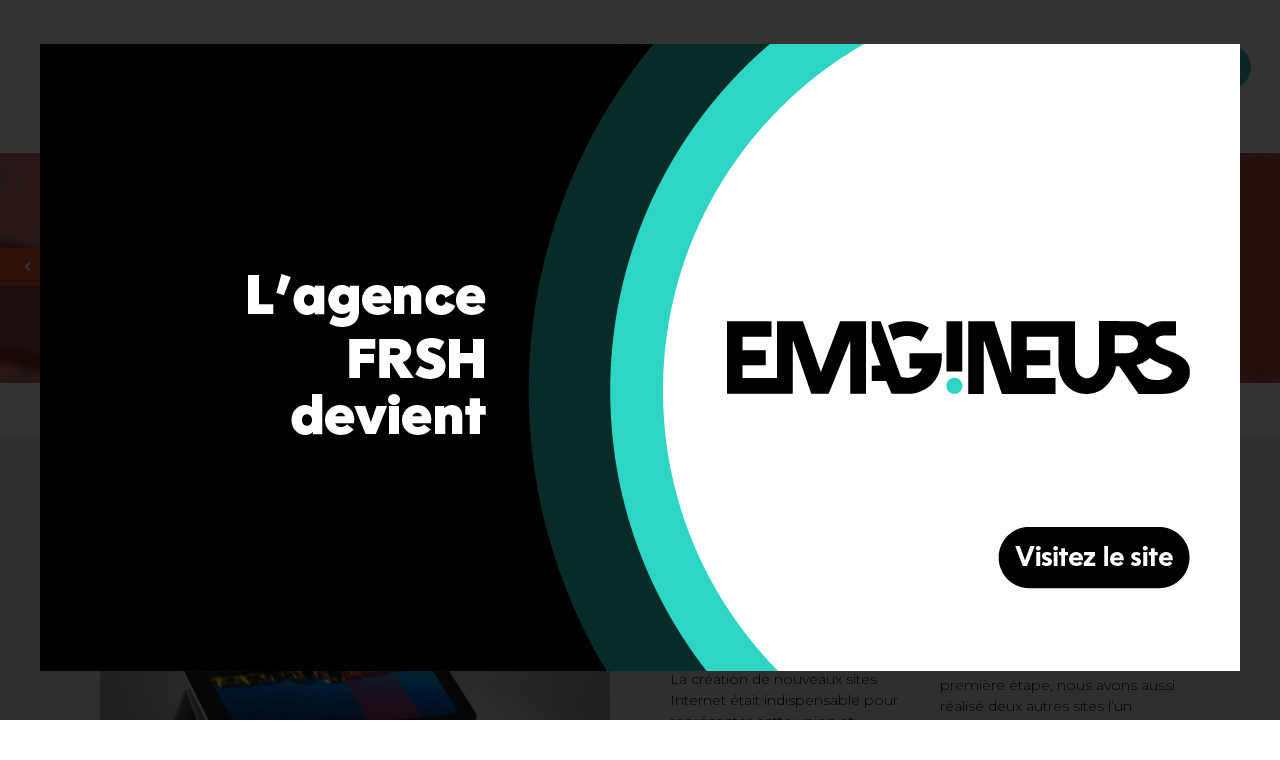

--- FILE ---
content_type: text/html; charset=UTF-8
request_url: https://frsh.fr/reference/bremens-avocats-notaires/
body_size: 30312
content:
<!doctype html>
<html lang="fr-FR" prefix="og: https://ogp.me/ns#">
<head><meta charset="UTF-8"><script>if(navigator.userAgent.match(/MSIE|Internet Explorer/i)||navigator.userAgent.match(/Trident\/7\..*?rv:11/i)){var href=document.location.href;if(!href.match(/[?&]nowprocket/)){if(href.indexOf("?")==-1){if(href.indexOf("#")==-1){document.location.href=href+"?nowprocket=1"}else{document.location.href=href.replace("#","?nowprocket=1#")}}else{if(href.indexOf("#")==-1){document.location.href=href+"&nowprocket=1"}else{document.location.href=href.replace("#","&nowprocket=1#")}}}}</script><script>class RocketLazyLoadScripts{constructor(){this.triggerEvents=["keydown","mousedown","mousemove","touchmove","touchstart","touchend","wheel"],this.userEventHandler=this._triggerListener.bind(this),this.touchStartHandler=this._onTouchStart.bind(this),this.touchMoveHandler=this._onTouchMove.bind(this),this.touchEndHandler=this._onTouchEnd.bind(this),this.clickHandler=this._onClick.bind(this),this.interceptedClicks=[],window.addEventListener("pageshow",(e=>{this.persisted=e.persisted})),window.addEventListener("DOMContentLoaded",(()=>{this._preconnect3rdParties()})),this.delayedScripts={normal:[],async:[],defer:[]},this.allJQueries=[]}_addUserInteractionListener(e){document.hidden?e._triggerListener():(this.triggerEvents.forEach((t=>window.addEventListener(t,e.userEventHandler,{passive:!0}))),window.addEventListener("touchstart",e.touchStartHandler,{passive:!0}),window.addEventListener("mousedown",e.touchStartHandler),document.addEventListener("visibilitychange",e.userEventHandler))}_removeUserInteractionListener(){this.triggerEvents.forEach((e=>window.removeEventListener(e,this.userEventHandler,{passive:!0}))),document.removeEventListener("visibilitychange",this.userEventHandler)}_onTouchStart(e){"HTML"!==e.target.tagName&&(window.addEventListener("touchend",this.touchEndHandler),window.addEventListener("mouseup",this.touchEndHandler),window.addEventListener("touchmove",this.touchMoveHandler,{passive:!0}),window.addEventListener("mousemove",this.touchMoveHandler),e.target.addEventListener("click",this.clickHandler),this._renameDOMAttribute(e.target,"onclick","rocket-onclick"))}_onTouchMove(e){window.removeEventListener("touchend",this.touchEndHandler),window.removeEventListener("mouseup",this.touchEndHandler),window.removeEventListener("touchmove",this.touchMoveHandler,{passive:!0}),window.removeEventListener("mousemove",this.touchMoveHandler),e.target.removeEventListener("click",this.clickHandler),this._renameDOMAttribute(e.target,"rocket-onclick","onclick")}_onTouchEnd(e){window.removeEventListener("touchend",this.touchEndHandler),window.removeEventListener("mouseup",this.touchEndHandler),window.removeEventListener("touchmove",this.touchMoveHandler,{passive:!0}),window.removeEventListener("mousemove",this.touchMoveHandler)}_onClick(e){e.target.removeEventListener("click",this.clickHandler),this._renameDOMAttribute(e.target,"rocket-onclick","onclick"),this.interceptedClicks.push(e),e.preventDefault(),e.stopPropagation(),e.stopImmediatePropagation()}_replayClicks(){window.removeEventListener("touchstart",this.touchStartHandler,{passive:!0}),window.removeEventListener("mousedown",this.touchStartHandler),this.interceptedClicks.forEach((e=>{e.target.dispatchEvent(new MouseEvent("click",{view:e.view,bubbles:!0,cancelable:!0}))}))}_renameDOMAttribute(e,t,n){e.hasAttribute&&e.hasAttribute(t)&&(event.target.setAttribute(n,event.target.getAttribute(t)),event.target.removeAttribute(t))}_triggerListener(){this._removeUserInteractionListener(this),"loading"===document.readyState?document.addEventListener("DOMContentLoaded",this._loadEverythingNow.bind(this)):this._loadEverythingNow()}_preconnect3rdParties(){let e=[];document.querySelectorAll("script[type=rocketlazyloadscript]").forEach((t=>{if(t.hasAttribute("src")){const n=new URL(t.src).origin;n!==location.origin&&e.push({src:n,crossOrigin:t.crossOrigin||"module"===t.getAttribute("data-rocket-type")})}})),e=[...new Map(e.map((e=>[JSON.stringify(e),e]))).values()],this._batchInjectResourceHints(e,"preconnect")}async _loadEverythingNow(){this.lastBreath=Date.now(),this._delayEventListeners(),this._delayJQueryReady(this),this._handleDocumentWrite(),this._registerAllDelayedScripts(),this._preloadAllScripts(),await this._loadScriptsFromList(this.delayedScripts.normal),await this._loadScriptsFromList(this.delayedScripts.defer),await this._loadScriptsFromList(this.delayedScripts.async);try{await this._triggerDOMContentLoaded(),await this._triggerWindowLoad()}catch(e){}window.dispatchEvent(new Event("rocket-allScriptsLoaded")),this._replayClicks()}_registerAllDelayedScripts(){document.querySelectorAll("script[type=rocketlazyloadscript]").forEach((e=>{e.hasAttribute("src")?e.hasAttribute("async")&&!1!==e.async?this.delayedScripts.async.push(e):e.hasAttribute("defer")&&!1!==e.defer||"module"===e.getAttribute("data-rocket-type")?this.delayedScripts.defer.push(e):this.delayedScripts.normal.push(e):this.delayedScripts.normal.push(e)}))}async _transformScript(e){return await this._littleBreath(),new Promise((t=>{const n=document.createElement("script");[...e.attributes].forEach((e=>{let t=e.nodeName;"type"!==t&&("data-rocket-type"===t&&(t="type"),n.setAttribute(t,e.nodeValue))})),e.hasAttribute("src")?(n.addEventListener("load",t),n.addEventListener("error",t)):(n.text=e.text,t());try{e.parentNode.replaceChild(n,e)}catch(e){t()}}))}async _loadScriptsFromList(e){const t=e.shift();return t?(await this._transformScript(t),this._loadScriptsFromList(e)):Promise.resolve()}_preloadAllScripts(){this._batchInjectResourceHints([...this.delayedScripts.normal,...this.delayedScripts.defer,...this.delayedScripts.async],"preload")}_batchInjectResourceHints(e,t){var n=document.createDocumentFragment();e.forEach((e=>{if(e.src){const i=document.createElement("link");i.href=e.src,i.rel=t,"preconnect"!==t&&(i.as="script"),e.getAttribute&&"module"===e.getAttribute("data-rocket-type")&&(i.crossOrigin=!0),e.crossOrigin&&(i.crossOrigin=e.crossOrigin),n.appendChild(i)}})),document.head.appendChild(n)}_delayEventListeners(){let e={};function t(t,n){!function(t){function n(n){return e[t].eventsToRewrite.indexOf(n)>=0?"rocket-"+n:n}e[t]||(e[t]={originalFunctions:{add:t.addEventListener,remove:t.removeEventListener},eventsToRewrite:[]},t.addEventListener=function(){arguments[0]=n(arguments[0]),e[t].originalFunctions.add.apply(t,arguments)},t.removeEventListener=function(){arguments[0]=n(arguments[0]),e[t].originalFunctions.remove.apply(t,arguments)})}(t),e[t].eventsToRewrite.push(n)}function n(e,t){let n=e[t];Object.defineProperty(e,t,{get:()=>n||function(){},set(i){e["rocket"+t]=n=i}})}t(document,"DOMContentLoaded"),t(window,"DOMContentLoaded"),t(window,"load"),t(window,"pageshow"),t(document,"readystatechange"),n(document,"onreadystatechange"),n(window,"onload"),n(window,"onpageshow")}_delayJQueryReady(e){let t=window.jQuery;Object.defineProperty(window,"jQuery",{get:()=>t,set(n){if(n&&n.fn&&!e.allJQueries.includes(n)){n.fn.ready=n.fn.init.prototype.ready=function(t){e.domReadyFired?t.bind(document)(n):document.addEventListener("rocket-DOMContentLoaded",(()=>t.bind(document)(n)))};const t=n.fn.on;n.fn.on=n.fn.init.prototype.on=function(){if(this[0]===window){function e(e){return e.split(" ").map((e=>"load"===e||0===e.indexOf("load.")?"rocket-jquery-load":e)).join(" ")}"string"==typeof arguments[0]||arguments[0]instanceof String?arguments[0]=e(arguments[0]):"object"==typeof arguments[0]&&Object.keys(arguments[0]).forEach((t=>{delete Object.assign(arguments[0],{[e(t)]:arguments[0][t]})[t]}))}return t.apply(this,arguments),this},e.allJQueries.push(n)}t=n}})}async _triggerDOMContentLoaded(){this.domReadyFired=!0,await this._littleBreath(),document.dispatchEvent(new Event("rocket-DOMContentLoaded")),await this._littleBreath(),window.dispatchEvent(new Event("rocket-DOMContentLoaded")),await this._littleBreath(),document.dispatchEvent(new Event("rocket-readystatechange")),await this._littleBreath(),document.rocketonreadystatechange&&document.rocketonreadystatechange()}async _triggerWindowLoad(){await this._littleBreath(),window.dispatchEvent(new Event("rocket-load")),await this._littleBreath(),window.rocketonload&&window.rocketonload(),await this._littleBreath(),this.allJQueries.forEach((e=>e(window).trigger("rocket-jquery-load"))),await this._littleBreath();const e=new Event("rocket-pageshow");e.persisted=this.persisted,window.dispatchEvent(e),await this._littleBreath(),window.rocketonpageshow&&window.rocketonpageshow({persisted:this.persisted})}_handleDocumentWrite(){const e=new Map;document.write=document.writeln=function(t){const n=document.currentScript,i=document.createRange(),r=n.parentElement;let o=e.get(n);void 0===o&&(o=n.nextSibling,e.set(n,o));const s=document.createDocumentFragment();i.setStart(s,0),s.appendChild(i.createContextualFragment(t)),r.insertBefore(s,o)}}async _littleBreath(){Date.now()-this.lastBreath>45&&(await this._requestAnimFrame(),this.lastBreath=Date.now())}async _requestAnimFrame(){return document.hidden?new Promise((e=>setTimeout(e))):new Promise((e=>requestAnimationFrame(e)))}static run(){const e=new RocketLazyLoadScripts;e._addUserInteractionListener(e)}}RocketLazyLoadScripts.run();</script>
	
	<meta name="viewport" content="width=device-width, initial-scale=1">
	<link rel="profile" href="http://gmpg.org/xfn/11">
	<!-- Manifest added by SuperPWA - Progressive Web Apps Plugin For WordPress -->
<link rel="manifest" href="/superpwa-manifest.json">
<link rel="prefetch" href="/superpwa-manifest.json">
<meta name="theme-color" content="#2ebfba">
<meta name="mobile-web-app-capable" content="yes">
<meta name="apple-touch-fullscreen" content="yes">
<meta name="apple-mobile-web-app-title" content="Frsh, agence digitale">
<meta name="application-name" content="Frsh, agence digitale">
<meta name="apple-mobile-web-app-capable" content="yes">
<meta name="apple-mobile-web-app-status-bar-style" content="default">
<link rel="apple-touch-icon" sizes="192x192" href="https://frsh.fr/wp-content/uploads/2020/02/logo-192.png">
<link rel="apple-touch-icon" sizes="192x192" href="https://frsh.fr/wp-content/uploads/2020/02/logo-192.png">
<link rel="apple-touch-icon" sizes="512x512" href="https://frsh.fr/wp-content/uploads/2020/02/logo-512.png">
<link rel="apple-touch-icon" sizes="512x512" href="https://frsh.fr/wp-content/uploads/2020/02/logo-512.png">
<!-- / SuperPWA.com -->

<!-- SEO par Rank Math - https://s.rankmath.com/home -->
<title>Bremens Avocats&nbsp;Notaires - Frsh</title><link rel="preload" as="style" href="https://fonts.googleapis.com/css?family=Montserrat%3A100%2C100italic%2C200%2C200italic%2C300%2C300italic%2C400%2C400italic%2C500%2C500italic%2C600%2C600italic%2C700%2C700italic%2C800%2C800italic%2C900%2C900italic%7CPacifico%3A100%2C100italic%2C200%2C200italic%2C300%2C300italic%2C400%2C400italic%2C500%2C500italic%2C600%2C600italic%2C700%2C700italic%2C800%2C800italic%2C900%2C900italic&#038;display=swap" /><link rel="stylesheet" href="https://fonts.googleapis.com/css?family=Montserrat%3A100%2C100italic%2C200%2C200italic%2C300%2C300italic%2C400%2C400italic%2C500%2C500italic%2C600%2C600italic%2C700%2C700italic%2C800%2C800italic%2C900%2C900italic%7CPacifico%3A100%2C100italic%2C200%2C200italic%2C300%2C300italic%2C400%2C400italic%2C500%2C500italic%2C600%2C600italic%2C700%2C700italic%2C800%2C800italic%2C900%2C900italic&#038;display=swap" media="print" onload="this.media='all'" /><noscript><link rel="stylesheet" href="https://fonts.googleapis.com/css?family=Montserrat%3A100%2C100italic%2C200%2C200italic%2C300%2C300italic%2C400%2C400italic%2C500%2C500italic%2C600%2C600italic%2C700%2C700italic%2C800%2C800italic%2C900%2C900italic%7CPacifico%3A100%2C100italic%2C200%2C200italic%2C300%2C300italic%2C400%2C400italic%2C500%2C500italic%2C600%2C600italic%2C700%2C700italic%2C800%2C800italic%2C900%2C900italic&#038;display=swap" /></noscript>
<meta name="description" content="La fusion de l’étude notariale Bremens Notaires et du cabinet d’avocats d’affaires Jacques Bret a donné naissance à Bremens Avocats Notaires. La création de nouveaux sites Internet était indispensable pour représenter cette union et communiquer autour de cette première étape."/>
<meta name="robots" content="follow, index, max-snippet:-1, max-video-preview:-1, max-image-preview:large"/>
<link rel="canonical" href="https://frsh.fr/reference/bremens-avocats-notaires/" />
<meta property="og:locale" content="fr_FR" />
<meta property="og:type" content="article" />
<meta property="og:title" content="Bremens Avocats&nbsp;Notaires - Frsh" />
<meta property="og:description" content="La fusion de l’étude notariale Bremens Notaires et du cabinet d’avocats d’affaires Jacques Bret a donné naissance à Bremens Avocats Notaires. La création de nouveaux sites Internet était indispensable pour représenter cette union et communiquer autour de cette première étape." />
<meta property="og:url" content="https://frsh.fr/reference/bremens-avocats-notaires/" />
<meta property="og:site_name" content="Frsh" />
<meta property="article:publisher" content="https://www.facebook.com/agencefrsh/" />
<meta property="og:updated_time" content="2020-06-18T10:25:29+02:00" />
<meta property="og:image" content="https://frsh.fr/wp-content/uploads/2019/05/avocats-notaires-bremens.jpg" />
<meta property="og:image:secure_url" content="https://frsh.fr/wp-content/uploads/2019/05/avocats-notaires-bremens.jpg" />
<meta property="og:image:width" content="1920" />
<meta property="og:image:height" content="1280" />
<meta property="og:image:alt" content="Avocats Notaires Bremens" />
<meta property="og:image:type" content="image/jpeg" />
<meta name="twitter:card" content="summary_large_image" />
<meta name="twitter:title" content="Bremens Avocats&nbsp;Notaires - Frsh" />
<meta name="twitter:description" content="La fusion de l’étude notariale Bremens Notaires et du cabinet d’avocats d’affaires Jacques Bret a donné naissance à Bremens Avocats Notaires. La création de nouveaux sites Internet était indispensable pour représenter cette union et communiquer autour de cette première étape." />
<meta name="twitter:site" content="@Super_Frsh" />
<meta name="twitter:creator" content="@Super_Frsh" />
<meta name="twitter:image" content="https://frsh.fr/wp-content/uploads/2019/05/avocats-notaires-bremens.jpg" />
<script type="application/ld+json" class="rank-math-schema">{"@context":"https://schema.org","@graph":[{"@type":"BreadcrumbList","@id":"https://frsh.fr/reference/bremens-avocats-notaires/#breadcrumb","itemListElement":[{"@type":"ListItem","position":"1","item":{"@id":"https://frsh.fr","name":"Accueil"}},{"@type":"ListItem","position":"2","item":{"@id":"https://frsh.fr/reference/","name":"R\u00e9f\u00e9rences"}},{"@type":"ListItem","position":"3","item":{"@id":"https://frsh.fr/reference/bremens-avocats-notaires/","name":"Bremens Avocats&nbsp;Notaires"}}]}]}</script>
<!-- /Extension Rank Math WordPress SEO -->

<link rel='dns-prefetch' href='//www.googletagmanager.com' />
<link href='https://fonts.gstatic.com' crossorigin rel='preconnect' />
<link rel="alternate" type="application/rss+xml" title="Frsh &raquo; Flux" href="https://frsh.fr/feed/" />
<style type="text/css">
img.wp-smiley,
img.emoji {
	display: inline !important;
	border: none !important;
	box-shadow: none !important;
	height: 1em !important;
	width: 1em !important;
	margin: 0 0.07em !important;
	vertical-align: -0.1em !important;
	background: none !important;
	padding: 0 !important;
}
</style>
	<link rel='stylesheet' id='wp-block-library-css'  href='https://frsh.fr/wp-includes/css/dist/block-library/style.min.css?ver=5.9.12' type='text/css' media='all' />
<style id='global-styles-inline-css' type='text/css'>
body{--wp--preset--color--black: #000000;--wp--preset--color--cyan-bluish-gray: #abb8c3;--wp--preset--color--white: #ffffff;--wp--preset--color--pale-pink: #f78da7;--wp--preset--color--vivid-red: #cf2e2e;--wp--preset--color--luminous-vivid-orange: #ff6900;--wp--preset--color--luminous-vivid-amber: #fcb900;--wp--preset--color--light-green-cyan: #7bdcb5;--wp--preset--color--vivid-green-cyan: #00d084;--wp--preset--color--pale-cyan-blue: #8ed1fc;--wp--preset--color--vivid-cyan-blue: #0693e3;--wp--preset--color--vivid-purple: #9b51e0;--wp--preset--gradient--vivid-cyan-blue-to-vivid-purple: linear-gradient(135deg,rgba(6,147,227,1) 0%,rgb(155,81,224) 100%);--wp--preset--gradient--light-green-cyan-to-vivid-green-cyan: linear-gradient(135deg,rgb(122,220,180) 0%,rgb(0,208,130) 100%);--wp--preset--gradient--luminous-vivid-amber-to-luminous-vivid-orange: linear-gradient(135deg,rgba(252,185,0,1) 0%,rgba(255,105,0,1) 100%);--wp--preset--gradient--luminous-vivid-orange-to-vivid-red: linear-gradient(135deg,rgba(255,105,0,1) 0%,rgb(207,46,46) 100%);--wp--preset--gradient--very-light-gray-to-cyan-bluish-gray: linear-gradient(135deg,rgb(238,238,238) 0%,rgb(169,184,195) 100%);--wp--preset--gradient--cool-to-warm-spectrum: linear-gradient(135deg,rgb(74,234,220) 0%,rgb(151,120,209) 20%,rgb(207,42,186) 40%,rgb(238,44,130) 60%,rgb(251,105,98) 80%,rgb(254,248,76) 100%);--wp--preset--gradient--blush-light-purple: linear-gradient(135deg,rgb(255,206,236) 0%,rgb(152,150,240) 100%);--wp--preset--gradient--blush-bordeaux: linear-gradient(135deg,rgb(254,205,165) 0%,rgb(254,45,45) 50%,rgb(107,0,62) 100%);--wp--preset--gradient--luminous-dusk: linear-gradient(135deg,rgb(255,203,112) 0%,rgb(199,81,192) 50%,rgb(65,88,208) 100%);--wp--preset--gradient--pale-ocean: linear-gradient(135deg,rgb(255,245,203) 0%,rgb(182,227,212) 50%,rgb(51,167,181) 100%);--wp--preset--gradient--electric-grass: linear-gradient(135deg,rgb(202,248,128) 0%,rgb(113,206,126) 100%);--wp--preset--gradient--midnight: linear-gradient(135deg,rgb(2,3,129) 0%,rgb(40,116,252) 100%);--wp--preset--duotone--dark-grayscale: url('#wp-duotone-dark-grayscale');--wp--preset--duotone--grayscale: url('#wp-duotone-grayscale');--wp--preset--duotone--purple-yellow: url('#wp-duotone-purple-yellow');--wp--preset--duotone--blue-red: url('#wp-duotone-blue-red');--wp--preset--duotone--midnight: url('#wp-duotone-midnight');--wp--preset--duotone--magenta-yellow: url('#wp-duotone-magenta-yellow');--wp--preset--duotone--purple-green: url('#wp-duotone-purple-green');--wp--preset--duotone--blue-orange: url('#wp-duotone-blue-orange');--wp--preset--font-size--small: 13px;--wp--preset--font-size--medium: 20px;--wp--preset--font-size--large: 36px;--wp--preset--font-size--x-large: 42px;}.has-black-color{color: var(--wp--preset--color--black) !important;}.has-cyan-bluish-gray-color{color: var(--wp--preset--color--cyan-bluish-gray) !important;}.has-white-color{color: var(--wp--preset--color--white) !important;}.has-pale-pink-color{color: var(--wp--preset--color--pale-pink) !important;}.has-vivid-red-color{color: var(--wp--preset--color--vivid-red) !important;}.has-luminous-vivid-orange-color{color: var(--wp--preset--color--luminous-vivid-orange) !important;}.has-luminous-vivid-amber-color{color: var(--wp--preset--color--luminous-vivid-amber) !important;}.has-light-green-cyan-color{color: var(--wp--preset--color--light-green-cyan) !important;}.has-vivid-green-cyan-color{color: var(--wp--preset--color--vivid-green-cyan) !important;}.has-pale-cyan-blue-color{color: var(--wp--preset--color--pale-cyan-blue) !important;}.has-vivid-cyan-blue-color{color: var(--wp--preset--color--vivid-cyan-blue) !important;}.has-vivid-purple-color{color: var(--wp--preset--color--vivid-purple) !important;}.has-black-background-color{background-color: var(--wp--preset--color--black) !important;}.has-cyan-bluish-gray-background-color{background-color: var(--wp--preset--color--cyan-bluish-gray) !important;}.has-white-background-color{background-color: var(--wp--preset--color--white) !important;}.has-pale-pink-background-color{background-color: var(--wp--preset--color--pale-pink) !important;}.has-vivid-red-background-color{background-color: var(--wp--preset--color--vivid-red) !important;}.has-luminous-vivid-orange-background-color{background-color: var(--wp--preset--color--luminous-vivid-orange) !important;}.has-luminous-vivid-amber-background-color{background-color: var(--wp--preset--color--luminous-vivid-amber) !important;}.has-light-green-cyan-background-color{background-color: var(--wp--preset--color--light-green-cyan) !important;}.has-vivid-green-cyan-background-color{background-color: var(--wp--preset--color--vivid-green-cyan) !important;}.has-pale-cyan-blue-background-color{background-color: var(--wp--preset--color--pale-cyan-blue) !important;}.has-vivid-cyan-blue-background-color{background-color: var(--wp--preset--color--vivid-cyan-blue) !important;}.has-vivid-purple-background-color{background-color: var(--wp--preset--color--vivid-purple) !important;}.has-black-border-color{border-color: var(--wp--preset--color--black) !important;}.has-cyan-bluish-gray-border-color{border-color: var(--wp--preset--color--cyan-bluish-gray) !important;}.has-white-border-color{border-color: var(--wp--preset--color--white) !important;}.has-pale-pink-border-color{border-color: var(--wp--preset--color--pale-pink) !important;}.has-vivid-red-border-color{border-color: var(--wp--preset--color--vivid-red) !important;}.has-luminous-vivid-orange-border-color{border-color: var(--wp--preset--color--luminous-vivid-orange) !important;}.has-luminous-vivid-amber-border-color{border-color: var(--wp--preset--color--luminous-vivid-amber) !important;}.has-light-green-cyan-border-color{border-color: var(--wp--preset--color--light-green-cyan) !important;}.has-vivid-green-cyan-border-color{border-color: var(--wp--preset--color--vivid-green-cyan) !important;}.has-pale-cyan-blue-border-color{border-color: var(--wp--preset--color--pale-cyan-blue) !important;}.has-vivid-cyan-blue-border-color{border-color: var(--wp--preset--color--vivid-cyan-blue) !important;}.has-vivid-purple-border-color{border-color: var(--wp--preset--color--vivid-purple) !important;}.has-vivid-cyan-blue-to-vivid-purple-gradient-background{background: var(--wp--preset--gradient--vivid-cyan-blue-to-vivid-purple) !important;}.has-light-green-cyan-to-vivid-green-cyan-gradient-background{background: var(--wp--preset--gradient--light-green-cyan-to-vivid-green-cyan) !important;}.has-luminous-vivid-amber-to-luminous-vivid-orange-gradient-background{background: var(--wp--preset--gradient--luminous-vivid-amber-to-luminous-vivid-orange) !important;}.has-luminous-vivid-orange-to-vivid-red-gradient-background{background: var(--wp--preset--gradient--luminous-vivid-orange-to-vivid-red) !important;}.has-very-light-gray-to-cyan-bluish-gray-gradient-background{background: var(--wp--preset--gradient--very-light-gray-to-cyan-bluish-gray) !important;}.has-cool-to-warm-spectrum-gradient-background{background: var(--wp--preset--gradient--cool-to-warm-spectrum) !important;}.has-blush-light-purple-gradient-background{background: var(--wp--preset--gradient--blush-light-purple) !important;}.has-blush-bordeaux-gradient-background{background: var(--wp--preset--gradient--blush-bordeaux) !important;}.has-luminous-dusk-gradient-background{background: var(--wp--preset--gradient--luminous-dusk) !important;}.has-pale-ocean-gradient-background{background: var(--wp--preset--gradient--pale-ocean) !important;}.has-electric-grass-gradient-background{background: var(--wp--preset--gradient--electric-grass) !important;}.has-midnight-gradient-background{background: var(--wp--preset--gradient--midnight) !important;}.has-small-font-size{font-size: var(--wp--preset--font-size--small) !important;}.has-medium-font-size{font-size: var(--wp--preset--font-size--medium) !important;}.has-large-font-size{font-size: var(--wp--preset--font-size--large) !important;}.has-x-large-font-size{font-size: var(--wp--preset--font-size--x-large) !important;}
</style>
<link rel='stylesheet' id='cookie-law-info-css'  href='https://frsh.fr/wp-content/plugins/cookie-law-info/legacy/public/css/cookie-law-info-public.css?ver=3.0.8' type='text/css' media='all' />
<link rel='stylesheet' id='cookie-law-info-gdpr-css'  href='https://frsh.fr/wp-content/plugins/cookie-law-info/legacy/public/css/cookie-law-info-gdpr.css?ver=3.0.8' type='text/css' media='all' />
<link rel='stylesheet' id='htbbootstrap-css'  href='https://frsh.fr/wp-content/plugins/ht-mega-for-elementor/assets/css/htbbootstrap.css?ver=2.0.6' type='text/css' media='all' />
<link rel='stylesheet' id='font-awesome-css'  href='https://frsh.fr/wp-content/plugins/elementor/assets/lib/font-awesome/css/font-awesome.min.css?ver=4.7.0' type='text/css' media='all' />
<link rel='stylesheet' id='htmega-animation-css'  href='https://frsh.fr/wp-content/plugins/ht-mega-for-elementor/assets/css/animation.css?ver=2.0.6' type='text/css' media='all' />
<link rel='stylesheet' id='htmega-keyframes-css'  href='https://frsh.fr/wp-content/plugins/ht-mega-for-elementor/assets/css/htmega-keyframes.css?ver=2.0.6' type='text/css' media='all' />
<link rel='stylesheet' id='parent-style-css'  href='https://frsh.fr/wp-content/themes/elementor-hello-theme-master/style.css?ver=5.9.12' type='text/css' media='all' />
<link rel='stylesheet' id='elementor-hello-theme-style-css'  href='https://frsh.fr/wp-content/themes/frsh/style.css?ver=5.9.12' type='text/css' media='all' />
<link rel='stylesheet' id='elementor-icons-css'  href='https://frsh.fr/wp-content/plugins/elementor/assets/lib/eicons/css/elementor-icons.min.css?ver=5.17.0' type='text/css' media='all' />
<link rel='stylesheet' id='elementor-frontend-legacy-css'  href='https://frsh.fr/wp-content/plugins/elementor/assets/css/frontend-legacy.min.css?ver=3.10.2' type='text/css' media='all' />
<link rel='stylesheet' id='elementor-frontend-css'  href='https://frsh.fr/wp-content/plugins/elementor/assets/css/frontend.min.css?ver=3.10.2' type='text/css' media='all' />
<style id='elementor-frontend-inline-css' type='text/css'>
.elementor-52653 .elementor-element.elementor-element-4928f69:not(.elementor-motion-effects-element-type-background), .elementor-52653 .elementor-element.elementor-element-4928f69 > .elementor-motion-effects-container > .elementor-motion-effects-layer{background-image:url("https://frsh.fr/wp-content/uploads/2019/05/avocats-notaires-bremens.jpg");}
</style>
<link rel='stylesheet' id='elementor-post-54197-css'  href='https://frsh.fr/wp-content/uploads/elementor/css/post-54197.css?ver=1675346657' type='text/css' media='all' />
<link rel='stylesheet' id='elementor-pro-css'  href='https://frsh.fr/wp-content/plugins/elementor-pro/assets/css/frontend.min.css?ver=3.10.3' type='text/css' media='all' />
<link rel='stylesheet' id='font-awesome-5-all-css'  href='https://frsh.fr/wp-content/plugins/elementor/assets/lib/font-awesome/css/all.min.css?ver=4.9.48' type='text/css' media='all' />
<link rel='stylesheet' id='font-awesome-4-shim-css'  href='https://frsh.fr/wp-content/plugins/elementor/assets/lib/font-awesome/css/v4-shims.min.css?ver=3.10.2' type='text/css' media='all' />
<link rel='stylesheet' id='elementor-global-css'  href='https://frsh.fr/wp-content/uploads/elementor/css/global.css?ver=1675346657' type='text/css' media='all' />
<link rel='stylesheet' id='elementor-post-52886-css'  href='https://frsh.fr/wp-content/uploads/elementor/css/post-52886.css?ver=1675347652' type='text/css' media='all' />
<link rel='stylesheet' id='elementor-post-650-css'  href='https://frsh.fr/wp-content/uploads/elementor/css/post-650.css?ver=1729608866' type='text/css' media='all' />
<link rel='stylesheet' id='elementor-post-653-css'  href='https://frsh.fr/wp-content/uploads/elementor/css/post-653.css?ver=1675346658' type='text/css' media='all' />
<link rel='stylesheet' id='elementor-post-52653-css'  href='https://frsh.fr/wp-content/uploads/elementor/css/post-52653.css?ver=1675346681' type='text/css' media='all' />

<link rel='stylesheet' id='elementor-icons-shared-0-css'  href='https://frsh.fr/wp-content/plugins/elementor/assets/lib/font-awesome/css/fontawesome.min.css?ver=5.15.3' type='text/css' media='all' />
<link rel='stylesheet' id='elementor-icons-fa-solid-css'  href='https://frsh.fr/wp-content/plugins/elementor/assets/lib/font-awesome/css/solid.min.css?ver=5.15.3' type='text/css' media='all' />
<link rel='stylesheet' id='elementor-icons-fa-brands-css'  href='https://frsh.fr/wp-content/plugins/elementor/assets/lib/font-awesome/css/brands.min.css?ver=5.15.3' type='text/css' media='all' />
<link rel="preconnect" href="https://fonts.gstatic.com/" crossorigin><script type="rocketlazyloadscript" data-rocket-type='text/javascript' src='https://frsh.fr/wp-includes/js/jquery/jquery.min.js?ver=3.6.0' id='jquery-core-js'></script>
<script type="rocketlazyloadscript" data-rocket-type='text/javascript' src='https://frsh.fr/wp-includes/js/jquery/jquery-migrate.min.js?ver=3.3.2' id='jquery-migrate-js'></script>
<script type='text/javascript' id='cookie-law-info-js-extra'>
/* <![CDATA[ */
var Cli_Data = {"nn_cookie_ids":[],"cookielist":[],"non_necessary_cookies":[],"ccpaEnabled":"","ccpaRegionBased":"","ccpaBarEnabled":"","strictlyEnabled":["necessary","obligatoire"],"ccpaType":"gdpr","js_blocking":"","custom_integration":"","triggerDomRefresh":"","secure_cookies":""};
var cli_cookiebar_settings = {"animate_speed_hide":"500","animate_speed_show":"500","background":"#FFF","border":"#b1a6a6c2","border_on":"","button_1_button_colour":"#2ebfba","button_1_button_hover":"#259995","button_1_link_colour":"#fff","button_1_as_button":"1","button_1_new_win":"","button_2_button_colour":"#333","button_2_button_hover":"#292929","button_2_link_colour":"#444","button_2_as_button":"","button_2_hidebar":"","button_3_button_colour":"#000","button_3_button_hover":"#000000","button_3_link_colour":"#fff","button_3_as_button":"","button_3_new_win":"","button_4_button_colour":"#000","button_4_button_hover":"#000000","button_4_link_colour":"#e3513a","button_4_as_button":"","button_7_button_colour":"#61a229","button_7_button_hover":"#4e8221","button_7_link_colour":"#fff","button_7_as_button":"1","button_7_new_win":"","font_family":"inherit","header_fix":"","notify_animate_hide":"1","notify_animate_show":"","notify_div_id":"#cookie-law-info-bar","notify_position_horizontal":"right","notify_position_vertical":"bottom","scroll_close":"","scroll_close_reload":"","accept_close_reload":"","reject_close_reload":"","showagain_tab":"","showagain_background":"#fff","showagain_border":"#000","showagain_div_id":"#cookie-law-info-again","showagain_x_position":"100px","text":"#000","show_once_yn":"","show_once":"10000","logging_on":"","as_popup":"","popup_overlay":"1","bar_heading_text":"Vous aimez les cookies ? Nous aussi !","cookie_bar_as":"popup","popup_showagain_position":"bottom-right","widget_position":"left"};
var log_object = {"ajax_url":"https:\/\/frsh.fr\/wp-admin\/admin-ajax.php"};
/* ]]> */
</script>
<script type="rocketlazyloadscript" data-rocket-type='text/javascript' src='https://frsh.fr/wp-content/plugins/cookie-law-info/legacy/public/js/cookie-law-info-public.js?ver=3.0.8' id='cookie-law-info-js'></script>
<script type="rocketlazyloadscript" data-rocket-type='text/javascript' src='https://frsh.fr/wp-content/plugins/elementor/assets/lib/font-awesome/js/v4-shims.min.js?ver=3.10.2' id='font-awesome-4-shim-js'></script>

<!-- Extrait Google Analytics ajouté par Site Kit -->
<script type="rocketlazyloadscript" data-rocket-type='text/javascript' src='https://www.googletagmanager.com/gtag/js?id=UA-67072947-1' id='google_gtagjs-js' async></script>
<script type="rocketlazyloadscript" data-rocket-type='text/javascript' id='google_gtagjs-js-after'>
window.dataLayer = window.dataLayer || [];function gtag(){dataLayer.push(arguments);}
gtag('set', 'linker', {"domains":["frsh.fr"]} );
gtag("js", new Date());
gtag("set", "developer_id.dZTNiMT", true);
gtag("config", "UA-67072947-1", {"anonymize_ip":true});
</script>

<!-- Arrêter l&#039;extrait Google Analytics ajouté par Site Kit -->
<link rel="https://api.w.org/" href="https://frsh.fr/wp-json/" /><link rel="alternate" type="application/json" href="https://frsh.fr/wp-json/wp/v2/reference/52886" /><link rel="EditURI" type="application/rsd+xml" title="RSD" href="https://frsh.fr/xmlrpc.php?rsd" />
<link rel="wlwmanifest" type="application/wlwmanifest+xml" href="https://frsh.fr/wp-includes/wlwmanifest.xml" /> 
<meta name="generator" content="WordPress 5.9.12" />
<link rel='shortlink' href='https://frsh.fr/?p=52886' />
<link rel="alternate" type="application/json+oembed" href="https://frsh.fr/wp-json/oembed/1.0/embed?url=https%3A%2F%2Ffrsh.fr%2Freference%2Fbremens-avocats-notaires%2F" />
<link rel="alternate" type="text/xml+oembed" href="https://frsh.fr/wp-json/oembed/1.0/embed?url=https%3A%2F%2Ffrsh.fr%2Freference%2Fbremens-avocats-notaires%2F&#038;format=xml" />
<meta name="generator" content="Site Kit by Google 1.93.0" />
<!-- Meta Pixel Code -->
<script type="rocketlazyloadscript" data-rocket-type='text/javascript'>
!function(f,b,e,v,n,t,s){if(f.fbq)return;n=f.fbq=function(){n.callMethod?
n.callMethod.apply(n,arguments):n.queue.push(arguments)};if(!f._fbq)f._fbq=n;
n.push=n;n.loaded=!0;n.version='2.0';n.queue=[];t=b.createElement(e);t.async=!0;
t.src=v;s=b.getElementsByTagName(e)[0];s.parentNode.insertBefore(t,s)}(window,
document,'script','https://connect.facebook.net/en_US/fbevents.js');
</script>
<!-- End Meta Pixel Code -->
<script type="rocketlazyloadscript" data-rocket-type='text/javascript'>
  fbq('init', '459993765781968', {}, {
    "agent": "wordpress-5.9.12-3.0.8"
});
  </script><script type="rocketlazyloadscript" data-rocket-type='text/javascript'>
  fbq('track', 'PageView', []);
  </script>
<!-- Meta Pixel Code -->
<noscript>
<img height="1" width="1" style="display:none" alt="fbpx"
src="https://www.facebook.com/tr?id=459993765781968&ev=PageView&noscript=1" />
</noscript>
<!-- End Meta Pixel Code -->

<!-- Extrait Google Tag Manager ajouté par Site Kit -->
<script type="rocketlazyloadscript" data-rocket-type="text/javascript">
			( function( w, d, s, l, i ) {
				w[l] = w[l] || [];
				w[l].push( {'gtm.start': new Date().getTime(), event: 'gtm.js'} );
				var f = d.getElementsByTagName( s )[0],
					j = d.createElement( s ), dl = l != 'dataLayer' ? '&l=' + l : '';
				j.async = true;
				j.src = 'https://www.googletagmanager.com/gtm.js?id=' + i + dl;
				f.parentNode.insertBefore( j, f );
			} )( window, document, 'script', 'dataLayer', 'GTM-K8XQ9QF' );
			
</script>

<!-- Arrêter l&#039;extrait Google Tag Manager ajouté par Site Kit -->
<link rel="icon" href="https://frsh.fr/wp-content/uploads/2018/12/favicon.gif" sizes="32x32" />
<link rel="icon" href="https://frsh.fr/wp-content/uploads/2018/12/favicon.gif" sizes="192x192" />
<meta name="msapplication-TileImage" content="https://frsh.fr/wp-content/uploads/2018/12/favicon.gif" />
		<style type="text/css" id="wp-custom-css">
			html {font-size: 100%;}
body {
	font-size: .9em;
	overflow-x: hidden !important;
}
/* Carousel références */

.lae-posts-carousel {
    max-width: 100% !important;
}

.lae-posts-carousel .lae-posts-carousel-item .lae-entry-text-wrap {
  padding: 15px 15px 5px !important;
}

/*.slick-slide img {
    margin: 30px 65px 20px !important;
}*/

/*Introduction blog - Couplet*/
pre.wp-block-verse {
	color: #7a7a7a;
  font-family: "Montserrat", Sans-serif;
  font-weight: 700;
	white-space: inherit;
	font-size:1.2em;
}
/*Fin partie introduction blog*/

.wp-block-image,
.wp-block-embed-wordpress,
.wp-block-embed {
    margin: 30px 0 30px !important;
}

.encadre { background: #eee; }

.lae-posts-carousel .lae-posts-carousel-item .hentry {
    background: rgba(0,0,0,0.4);
}

.lae-posts-carousel .lae-posts-carousel-item .hentry {
    border-radius: 0 0 8px 8px !important;
}

#refs {
    cursor: move; /* fallback if grab cursor is unsupported */
    cursor: grab;
    cursor: -moz-grab;
    cursor: -webkit-grab;
}

#refs:active { 
    cursor: grabbing;
    cursor: -moz-grabbing;
    cursor: -webkit-grabbing;
}

#angle {
    transform: rotate(5deg) !important;
    transition: .6s;
}

#angle:active, #angle:focus, #angle:hover {
    transform: translateY(-8px) !important;
    transition: .6s;
}

/* GÉNÉRAL */

.ombre-texte {
text-shadow: 0 0 30px rgba(49,57,63,1);    
}

.elementor-text-editor p a,
.elementor-widget-container p a {
    color: inherit;
    border-bottom: 1px solid rgba(0,0,0,0.2);
    transition: 300ms;
}

.elementor-text-editor p a:hover,
.elementor-widget-container p a:hover {
    color: inherit;
    border-bottom: 2px solid rgba(0,0,0,0.6);
}

blockquote  {
    border-left: 2px solid #2ebfba;
    background: #f4f4f4;
}
    
blockquote p {
    font-size: 16px !important;
    color: inherit !important;
    padding: 20px 30px;
}


/* RÉFÉRENCES */


/* Boutons menu latéral fixe */

#ssb-container {
    top: 50%;
    margin-top: -90px;
}

#ssb-btn-0, #ssb-btn-1, #ssb-btn-2, #ssb-btn-3, #ssb-btn-5, #ssb-btn-6 {
    background: rgba(242,148,0,0.9) !important;
}

#ssb-btn-0:hover, #ssb-btn-1:hover, #ssb-btn-2:hover, #ssb-btn-3:hover, #ssb-btn-5:hover {
    background: rgba(250,187,0,0.9) !important;
}


/* Réseaux sociaux 

#en-direct .elementor-post__text {
    background: url('/wp-content/uploads/2018/10/facebook.png') no-repeat bottom right;
}*/

/* LANGUES 

#afc_sidebar_267 {
    background: transparent !important;
    padding: 0 !important;
    width: 300px;
}

#langues, #langues a {
    color: #fff;
    font-family: "Signika", Sans-serif;;
    padding: 5px;
}

#langues a:hover {
  color: #F29400;
}

@media screen and (max-width: 640px) {
#afc_sidebar_267 { display: none; }
}*/

/* RECHERCHE */

.dialog-close-button {
    top: initial !important;
    bottom: 25px !important;
    right: 60px !important;
}

/* AGENDA 

.wcp-carousel-main-wrap {
    cursor: grab !important;
}

#carousel-268 .rpc-title {
    text-align: center;
    line-height: 1.2em;
    font-size: 22px;
    font-weight: 300;
}

#carousel-268 .rpc-title a {
    color: #F29400;
}

#carousel-268 .rpc-title a:hover {
    color: #FABB00;
}

#carousel-268 .rpc-content {
    font-size: 14px;
    font-weight: 300;
    text-align: center;
}

.car-caption {
    margin-top: 20px;
}

.slick-slide img {
    border-radius: 50%;
    margin: 90px 90px 20px !important;
    width: 190px !important;
    height: 190px !important;
}

@media screen and (max-width: 1440px) {
.slick-slide img { margin: 40px 40px 20px !important; }
}


.slick-prev::before, .slick-next::before {
    font-size: 30px !important;
}

.slick-slide img {
    background-color: #F29400 !important; 
    opacity: 1;
    transition: 600ms;
}

.slick-slide img:hover {
    opacity: 0.8;
    transition: 600ms;
    filter:contrast(120%) brightness(120%);
}

*/


/* FORMULAIRE */

/* Base for label styling */
[type="checkbox"]:not(:checked),
[type="checkbox"]:checked {
  position: absolute;
  left: -9999px;
}
[type="checkbox"]:not(:checked) + label,
[type="checkbox"]:checked + label {
  position: relative;
  padding-left: 2.5em;
  cursor: pointer;
  font-size: 15px !important;
  font-weight: 300;
}

/* checkbox aspect */
[type="checkbox"]:not(:checked) + label:before,
[type="checkbox"]:checked + label:before {
  content: '';
  position: absolute;
  left: 0; top: -4px;
  width: 1.6em;
  height: 1.6em;
  border: 1px solid #B9B9B9;
  background: #fff;
  border-radius: 50%;
}

[type="checkbox"]:checked + label:before {
    background-color: #F29400 !important;
  border: 1px solid #F29400;
}

/* checked mark aspect */
[type="checkbox"]:not(:checked) + label:after,
[type="checkbox"]:checked + label:after {
  content: '\f00c'; /* f0c8 */
  position: absolute;
  top: .15em;
  left: .3em;
  font-size: 1em;
  line-height: 0.9;
  color: #fff;
  transition: all .2s;
  font-family: 'FontAwesome';
  /*font-family: 'Lucida Sans Unicode', 'Arial Unicode MS', Arial;*/
}
/* checked mark aspect changes */
[type="checkbox"]:not(:checked) + label:after {
  opacity: 0;
  transform: scale(0);
}
[type="checkbox"]:checked + label:after {
  opacity: 1;
  transform: scale(1);
}
/* disabled checkbox */
[type="checkbox"]:disabled:not(:checked) + label:before,
[type="checkbox"]:disabled:checked + label:before {
  box-shadow: none;
  border-color: #bbb;
  background-color: #ddd;
}
[type="checkbox"]:disabled:checked + label:after {
  color: #999;
}
[type="checkbox"]:disabled + label {
  color: #aaa;
}
/* accessibility */
[type="checkbox"]:checked:focus + label:before,
[type="checkbox"]:not(:checked):focus + label:before {
  border: 2px dotted #FABB00;
}

/* hover style just for information */
label:hover:before {
  border: 1px solid #FABB00!important;
}

/* listes */
.wpb_wrapper li::before {
    color: #ff4200;
    content: "> ";
    text-indent: 1em;
}

.wpb_wrapper li {
    list-style: outside none none;
    margin-left: 0;
    text-indent: -0.85em;
}

/* LISTES FONT AWESOME ELEMENTOR */ 
/*.elementor-widget-theme-post-content ul,*/ .elementor-text-editor ul, .elementor-cta__description ul, .elementor-toggle ul, .entry-content ul, .widget_recent_entries ul, .contenu-article-blog ul,
.elementor-widget-wp-widget-categories ul {
  list-style: none;
  padding: 0;
  margin-left: 0;
	margin-bottom: 10px;
}

/*.elementor-widget-theme-post-content li,*/ .elementor-text-editor li, .elementor-cta__description li, .elementor-toggle li, .entry-content li, .widget_recent_entries li, .contenu-article-blog li,
.elementor-widget-wp-widget-categories li {
  padding-left: 1.3em;
}

/*.elementor-widget-theme-post-content  li:before,*/ .elementor-text-editor li:before, .elementor-cta__description li:before, .elementor-toggle li:before, .entry-content li:before, .widget_recent_entries li:before, .contenu-article-blog li:before,
.elementor-widget-wp-widget-categories li:before {
  content: "\f105"; /* FontAwesome Unicode */
  font-family: FontAwesome;
  display: inline-block;
  margin-left: -1.3em;
  width: 1.3em;
  color: #e3513a;
}

/* 2e niveau de puces */
.elementor-text-editor li li:before, .elementor-cta__description li li:before, .elementor-cta__content li li:before, #sidebar-blog li li:before, .entry-content li li:before,
.elementor-widget-wp-widget-categories li li:before {
  content: "-" !important;
}

/* puces numérotées */ 
ol {list-style: none; counter-reset: li; }
ol li::before {
    content: counter(li) !important;
    color: #e2001a;
    display: inline-block; width: 1em;
    margin-left: -1em;
    font-family: "Quicksand", sans-serif !important;
}
ol li {counter-increment: li; }

ol li::before {
    content: counter(li);
    color: #e2001a;
    display: inline-block;
    width: 1em;
    margin-left: -1.6em !important;
    margin-right: .6em;
    text-align: center; /* right par défaut */
    direction: rtl;
}

/* Débuggage pour pouvoir avoir des numérotations discontinues */
ol {
list-style: none !important;
}

ol li:before {
counter-increment: mycounter !important;
content: counter(mycounter) "" !important;
}

ol:first-of-type {
counter-reset: mycounter !important;
} /* Fin débuggage */


.elementor-text-editor ol, .elementor-cta__description ol, .elementor-toggle ol, .entry-content ol, .widget_recent_entries ol {
    margin-bottom: 15px;
}


body { cursor: url("[data-uri]"), default;
}

a, .wp-block-button__link { cursor: url("[data-uri]"), pointer !important;
}

::selection {
    background-color: #e3513a;
    color: #fff;
}


/* MESSENGER */
.fb_dialog.fb_dialog_advanced.fb_customer_chat_bubble_animated_no_badge.fb_customer_chat_bubble_pop_in,
.fb_customer_chat_bounce_in_v2{
    left: 30px;
}

/* Hack Elementor */

.slick-track { display:flex; align-items:center; }

/* HÉRITÉ DE PAYS-ALBERTVILLE */


/* MENU */

.overlay-navigation > ul, .overlay-navigation div > ul {
    margin-top: 50vh !important;
    transform: translateY(-50%) !important;
}

.overlay-navigation a:hover {
    color: #F29400 !important;    
    text-decoration: none !important;
}

.menu-groupes a { 
    border: 1px solid rgba(255,255,255,0.4) !important;
    padding: 5px 20px;
}

.menu-groupes a:hover { 
    border: 1px solid rgba(242,148,0,0.4) !important;
}

.menu-facebook, .menu-instagram, .menu-youtube {
    display: inline !important;
    padding: 10px 30px !important;
}

/* Preloader plus */ 

/*#status i:before{
    content: '';
    background: url(https://new-c.frsh.fr/wp-content/uploads/2019/03/default.png);
    width: 14px;
    height: 21px;
    background-size: contain;
    display: block;
    background-repeat: no-repeat;
}

#status i{
    display:none;
}
#status:before{
    content: "Ça charge...";
    font-size: 13px;
    position: relative;
}*/

/* Boutons Gutemberg */

.wp-block-separator.is-style-wide {
    border-bottom-width: 0;
}

.wp-block-button__link {
    background-color: #2ebfba;
    border-radius: 28px;
    cursor: inherit;
    font-size: 14px;
    margin-top: 15px;
    transition: 300ms;
}

.wp-block-button__link:hover {
    background-color: #e3513a;
}

.elementor-button br {
    display:none;
} /* bug des br dans les boutons */


.cli-plugin-main-link {
    font-weight: normal;
	font-size: 14px;
}

/* MEDIA QUERIES */

@media screen and (min-width: 640px) {
.menu-facebook { margin-left: 260px; }
}


@media screen and (min-width: 640px) { /* Débuggage ancre sur desktop */
.elementor-element.elementor-element-40f0cb9.elementor-section-content-middle.elementor-section-full_width.elementor-hidden-desktop.elementor-hidden-tablet.elementor-section-height-default.elementor-section.elementor-top-section.elementor-sticky.elementor-sticky--active.elementor-section--handles-inside.elementor-sticky--effects {
    display: none !important;
}
}

		</style>
		</head>
<body class="reference-template-default single single-reference postid-52886 elementor-default elementor-kit-54197 elementor-page elementor-page-52886 elementor-page-52653">

		<div data-elementor-type="header" data-elementor-id="650" class="elementor elementor-650 elementor-location-header">
					<div class="elementor-section-wrap">
								<header class="elementor-section elementor-top-section elementor-element elementor-element-61d30dd elementor-section-full_width elementor-hidden-phone elementor-section-height-default elementor-section-height-default" data-id="61d30dd" data-element_type="section" data-settings="{&quot;sticky&quot;:&quot;top&quot;,&quot;sticky_on&quot;:[&quot;desktop&quot;,&quot;tablet&quot;],&quot;sticky_offset&quot;:0,&quot;sticky_effects_offset&quot;:0}">
						<div class="elementor-container elementor-column-gap-default">
							<div class="elementor-row">
					<div class="elementor-column elementor-col-100 elementor-top-column elementor-element elementor-element-0848878" data-id="0848878" data-element_type="column">
			<div class="elementor-column-wrap elementor-element-populated">
							<div class="elementor-widget-wrap">
						<section class="elementor-section elementor-inner-section elementor-element elementor-element-1422a55 elementor-section-full_width elementor-section-content-middle elementor-section-height-default elementor-section-height-default" data-id="1422a55" data-element_type="section" data-settings="{&quot;background_background&quot;:&quot;classic&quot;}">
						<div class="elementor-container elementor-column-gap-default">
							<div class="elementor-row">
					<div class="elementor-column elementor-col-33 elementor-inner-column elementor-element elementor-element-a2f266b" data-id="a2f266b" data-element_type="column">
			<div class="elementor-column-wrap elementor-element-populated">
							<div class="elementor-widget-wrap">
						<div class="elementor-element elementor-element-dc65f62 elementor-widget elementor-widget-image" data-id="dc65f62" data-element_type="widget" data-widget_type="image.default">
				<div class="elementor-widget-container">
								<div class="elementor-image">
													<a href="https://frsh.fr">
							<img width="283" height="226" src="https://frsh.fr/wp-content/uploads/2019/04/frsh.svg" class="elementor-animation-buzz-out attachment-full size-full wp-image-51992" alt="" loading="lazy" />								</a>
														</div>
						</div>
				</div>
						</div>
					</div>
		</div>
				<nav class="elementor-column elementor-col-33 elementor-inner-column elementor-element elementor-element-d974569" data-id="d974569" data-element_type="column">
			<div class="elementor-column-wrap elementor-element-populated">
							<div class="elementor-widget-wrap">
						<div class="elementor-element elementor-element-c84d5ad elementor-nav-menu__align-center elementor-nav-menu--dropdown-mobile elementor-nav-menu--stretch menu elementor-widget__width-auto elementor-nav-menu__text-align-aside elementor-nav-menu--toggle elementor-nav-menu--burger elementor-widget elementor-widget-nav-menu" data-id="c84d5ad" data-element_type="widget" id="menu-principal" data-settings="{&quot;full_width&quot;:&quot;stretch&quot;,&quot;submenu_icon&quot;:{&quot;value&quot;:&quot;&lt;i class=\&quot;fas e-plus-icon\&quot;&gt;&lt;\/i&gt;&quot;,&quot;library&quot;:&quot;&quot;},&quot;layout&quot;:&quot;horizontal&quot;,&quot;toggle&quot;:&quot;burger&quot;}" data-widget_type="nav-menu.default">
				<div class="elementor-widget-container">
						<nav migration_allowed="1" migrated="0" class="elementor-nav-menu--main elementor-nav-menu__container elementor-nav-menu--layout-horizontal e--pointer-overline e--animation-slide">
				<ul id="menu-1-c84d5ad" class="elementor-nav-menu"><li class="menu-item menu-item-type-post_type menu-item-object-page menu-item-506"><a href="https://frsh.fr/agence-digitale/" class="elementor-item">L&rsquo;agence</a></li>
<li class="menu-item menu-item-type-post_type menu-item-object-page menu-item-has-children menu-item-505"><a href="https://frsh.fr/expertise/" class="elementor-item">Expertise</a>
<ul class="sub-menu elementor-nav-menu--dropdown">
	<li class="menu-item menu-item-type-custom menu-item-object-custom menu-item-53095"><a href="https://frsh.fr/expertise/#strategie-digitale" class="elementor-sub-item elementor-item-anchor">Stratégie digitale</a></li>
	<li class="menu-item menu-item-type-custom menu-item-object-custom menu-item-53098"><a href="https://frsh.fr/expertise/#webdesign" class="elementor-sub-item elementor-item-anchor">Webdesign</a></li>
	<li class="menu-item menu-item-type-custom menu-item-object-custom menu-item-53097"><a href="https://frsh.fr/expertise/#medias-sociaux" class="elementor-sub-item elementor-item-anchor">Médias sociaux</a></li>
	<li class="menu-item menu-item-type-custom menu-item-object-custom menu-item-53096"><a href="https://frsh.fr/expertise/#webmarketing" class="elementor-sub-item elementor-item-anchor">Webmarketing</a></li>
	<li class="menu-item menu-item-type-custom menu-item-object-custom menu-item-54139"><a href="https://frsh.fr/expertise/#motion-design" class="elementor-sub-item elementor-item-anchor">Motion design</a></li>
</ul>
</li>
<li class="menu-item menu-item-type-post_type menu-item-object-page menu-item-507"><a href="https://frsh.fr/references-digitales-sites-web/" class="elementor-item">Références</a></li>
<li class="menu-item menu-item-type-post_type menu-item-object-page menu-item-54911"><a href="https://frsh.fr/blog/" class="elementor-item">Blog</a></li>
<li class="menu-item menu-item-type-post_type menu-item-object-page menu-item-504"><a href="https://frsh.fr/contact/" class="elementor-item">Contact</a></li>
</ul>			</nav>
					<div class="elementor-menu-toggle" role="button" tabindex="0" aria-label="Permuter le menu" aria-expanded="false">
			<i aria-hidden="true" role="presentation" class="elementor-menu-toggle__icon--open eicon-menu-bar"></i><i aria-hidden="true" role="presentation" class="elementor-menu-toggle__icon--close eicon-close"></i>			<span class="elementor-screen-only">Menu</span>
		</div>
					<nav class="elementor-nav-menu--dropdown elementor-nav-menu__container" aria-hidden="true">
				<ul id="menu-2-c84d5ad" class="elementor-nav-menu"><li class="menu-item menu-item-type-post_type menu-item-object-page menu-item-506"><a href="https://frsh.fr/agence-digitale/" class="elementor-item" tabindex="-1">L&rsquo;agence</a></li>
<li class="menu-item menu-item-type-post_type menu-item-object-page menu-item-has-children menu-item-505"><a href="https://frsh.fr/expertise/" class="elementor-item" tabindex="-1">Expertise</a>
<ul class="sub-menu elementor-nav-menu--dropdown">
	<li class="menu-item menu-item-type-custom menu-item-object-custom menu-item-53095"><a href="https://frsh.fr/expertise/#strategie-digitale" class="elementor-sub-item elementor-item-anchor" tabindex="-1">Stratégie digitale</a></li>
	<li class="menu-item menu-item-type-custom menu-item-object-custom menu-item-53098"><a href="https://frsh.fr/expertise/#webdesign" class="elementor-sub-item elementor-item-anchor" tabindex="-1">Webdesign</a></li>
	<li class="menu-item menu-item-type-custom menu-item-object-custom menu-item-53097"><a href="https://frsh.fr/expertise/#medias-sociaux" class="elementor-sub-item elementor-item-anchor" tabindex="-1">Médias sociaux</a></li>
	<li class="menu-item menu-item-type-custom menu-item-object-custom menu-item-53096"><a href="https://frsh.fr/expertise/#webmarketing" class="elementor-sub-item elementor-item-anchor" tabindex="-1">Webmarketing</a></li>
	<li class="menu-item menu-item-type-custom menu-item-object-custom menu-item-54139"><a href="https://frsh.fr/expertise/#motion-design" class="elementor-sub-item elementor-item-anchor" tabindex="-1">Motion design</a></li>
</ul>
</li>
<li class="menu-item menu-item-type-post_type menu-item-object-page menu-item-507"><a href="https://frsh.fr/references-digitales-sites-web/" class="elementor-item" tabindex="-1">Références</a></li>
<li class="menu-item menu-item-type-post_type menu-item-object-page menu-item-54911"><a href="https://frsh.fr/blog/" class="elementor-item" tabindex="-1">Blog</a></li>
<li class="menu-item menu-item-type-post_type menu-item-object-page menu-item-504"><a href="https://frsh.fr/contact/" class="elementor-item" tabindex="-1">Contact</a></li>
</ul>			</nav>
				</div>
				</div>
				<div class="elementor-element elementor-element-ff54fca elementor-search-form--skin-full_screen elementor-widget__width-auto elementor-widget elementor-widget-search-form" data-id="ff54fca" data-element_type="widget" data-settings="{&quot;skin&quot;:&quot;full_screen&quot;}" data-widget_type="search-form.default">
				<div class="elementor-widget-container">
					<form class="elementor-search-form" role="search" action="https://frsh.fr" method="get">
									<div class="elementor-search-form__toggle">
				<i aria-hidden="true" class="fas fa-search"></i>				<span class="elementor-screen-only">Rechercher </span>
			</div>
						<div class="elementor-search-form__container">
								<input placeholder="Rechercher..." class="elementor-search-form__input" type="search" name="s" title="Rechercher " value="">
																<div class="dialog-lightbox-close-button dialog-close-button">
					<i aria-hidden="true" class="eicon-close"></i>					<span class="elementor-screen-only">Fermer</span>
				</div>
							</div>
		</form>
				</div>
				</div>
						</div>
					</div>
		</nav>
				<div class="elementor-column elementor-col-33 elementor-inner-column elementor-element elementor-element-e5388da" data-id="e5388da" data-element_type="column">
			<div class="elementor-column-wrap elementor-element-populated">
							<div class="elementor-widget-wrap">
						<div class="elementor-element elementor-element-15b55c3 elementor-align-right elementor-mobile-align-center elementor-widget elementor-widget-button" data-id="15b55c3" data-element_type="widget" data-widget_type="button.default">
				<div class="elementor-widget-container">
					<div class="elementor-button-wrapper">
			<a href="#elementor-action%3Aaction%3Dpopup%3Aopen%26settings%3DeyJpZCI6IjUzMzc3IiwidG9nZ2xlIjpmYWxzZX0%3D" class="elementor-button-link elementor-button elementor-size-md" role="button">
						<span class="elementor-button-content-wrapper">
						<span class="elementor-button-text">+</span>
		</span>
					</a>
		</div>
				</div>
				</div>
						</div>
					</div>
		</div>
								</div>
					</div>
		</section>
				<section class="elementor-section elementor-inner-section elementor-element elementor-element-7383cac elementor-section-full_width elementor-section-height-default elementor-section-height-default" data-id="7383cac" data-element_type="section" data-settings="{&quot;shape_divider_top&quot;:&quot;waves&quot;}">
					<div class="elementor-shape elementor-shape-top" data-negative="false">
			<svg xmlns="http://www.w3.org/2000/svg" viewBox="0 0 1000 100" preserveAspectRatio="none">
	<path class="elementor-shape-fill" d="M421.9,6.5c22.6-2.5,51.5,0.4,75.5,5.3c23.6,4.9,70.9,23.5,100.5,35.7c75.8,32.2,133.7,44.5,192.6,49.7
	c23.6,2.1,48.7,3.5,103.4-2.5c54.7-6,106.2-25.6,106.2-25.6V0H0v30.3c0,0,72,32.6,158.4,30.5c39.2-0.7,92.8-6.7,134-22.4
	c21.2-8.1,52.2-18.2,79.7-24.2C399.3,7.9,411.6,7.5,421.9,6.5z"/>
</svg>		</div>
					<div class="elementor-container elementor-column-gap-default">
							<div class="elementor-row">
					<div class="elementor-column elementor-col-100 elementor-inner-column elementor-element elementor-element-e60cc12" data-id="e60cc12" data-element_type="column">
			<div class="elementor-column-wrap elementor-element-populated">
							<div class="elementor-widget-wrap">
						<div class="elementor-element elementor-element-88df508 elementor-widget elementor-widget-html" data-id="88df508" data-element_type="widget" data-widget_type="html.default">
				<div class="elementor-widget-container">
			<meta name="facebook-domain-verification" content="ydkgmvq5vq348sbxa3eqj6syvnazyf" />		</div>
				</div>
				<div class="elementor-element elementor-element-b511dfd elementor-widget elementor-widget-html" data-id="b511dfd" data-element_type="widget" data-widget_type="html.default">
				<div class="elementor-widget-container">
			<div class="image-container">
<a href="https://emagineurs.com/">
<img src="https://emagineurs.com/wp-content/uploads/2024/10/popin_entreprise_frsh.png">
</a>
</div>
<style>
.image-container {
position: fixed;
top: 50%;
left: 50%;
transform: translate(-50%, -50%);
width: 100%;
height: 100%;
display: flex;
justify-content: center;
align-items: center;
z-index: 9999;
background: rgba(0, 0, 0, 0.8)!important;
}
.image-container img{
width: 100%;
max-width: 1200px;
object-fit: contain;
z-index: 9999;
}
.qodef-vertical-menu-area {
display: none;
}
.qodef-content {
padding-left: 0!important;
}
</style>		</div>
				</div>
						</div>
					</div>
		</div>
								</div>
					</div>
		</section>
						</div>
					</div>
		</div>
								</div>
					</div>
		</header>
							</div>
				</div>
				<div data-elementor-type="single" data-elementor-id="52653" class="elementor elementor-52653 elementor-location-single post-52886 reference type-reference status-publish has-post-thumbnail hentry">
					<div class="elementor-section-wrap">
								<section class="elementor-section elementor-top-section elementor-element elementor-element-4928f69 elementor-section-full_width elementor-section-height-min-height elementor-section-height-default elementor-section-items-middle" data-id="4928f69" data-element_type="section" data-settings="{&quot;background_background&quot;:&quot;classic&quot;}">
							<div class="elementor-background-overlay"></div>
							<div class="elementor-container elementor-column-gap-default">
							<div class="elementor-row">
					<div class="elementor-column elementor-col-33 elementor-top-column elementor-element elementor-element-53ebd72" data-id="53ebd72" data-element_type="column">
			<div class="elementor-column-wrap elementor-element-populated">
							<div class="elementor-widget-wrap">
						<div class="elementor-element elementor-element-7b2d2c3 elementor-mobile-align-center elementor-widget elementor-widget-button" data-id="7b2d2c3" data-element_type="widget" data-widget_type="button.default">
				<div class="elementor-widget-container">
					<div class="elementor-button-wrapper">
			<a href="https://frsh.fr/references-digitales-sites-web/" class="elementor-button-link elementor-button elementor-size-sm" role="button">
						<span class="elementor-button-content-wrapper">
							<span class="elementor-button-icon elementor-align-icon-left">
									<i class="fa fa-angle-left" aria-hidden="true"></i>
							</span>
						<span class="elementor-button-text">Références</span>
		</span>
					</a>
		</div>
				</div>
				</div>
						</div>
					</div>
		</div>
				<div class="elementor-column elementor-col-33 elementor-top-column elementor-element elementor-element-358726d9" data-id="358726d9" data-element_type="column">
			<div class="elementor-column-wrap elementor-element-populated">
							<div class="elementor-widget-wrap">
						<div class="elementor-element elementor-element-9c46c7b elementor-widget elementor-widget-heading" data-id="9c46c7b" data-element_type="widget" data-widget_type="heading.default">
				<div class="elementor-widget-container">
			<h2 class="elementor-heading-title elementor-size-default">Bremens Avocats&nbsp;Notaires</h2>		</div>
				</div>
						</div>
					</div>
		</div>
				<div class="elementor-column elementor-col-33 elementor-top-column elementor-element elementor-element-4317fc6" data-id="4317fc6" data-element_type="column">
			<div class="elementor-column-wrap">
							<div class="elementor-widget-wrap">
								</div>
					</div>
		</div>
								</div>
					</div>
		</section>
				<section class="elementor-section elementor-top-section elementor-element elementor-element-c2414d5 elementor-section-boxed elementor-section-height-default elementor-section-height-default" data-id="c2414d5" data-element_type="section">
						<div class="elementor-container elementor-column-gap-default">
							<div class="elementor-row">
					<div class="elementor-column elementor-col-100 elementor-top-column elementor-element elementor-element-d7adf6f" data-id="d7adf6f" data-element_type="column">
			<div class="elementor-column-wrap elementor-element-populated">
							<div class="elementor-widget-wrap">
						<div class="elementor-element elementor-element-a1720be elementor-widget elementor-widget-shortcode" data-id="a1720be" data-element_type="widget" data-widget_type="shortcode.default">
				<div class="elementor-widget-container">
					<div class="elementor-shortcode"><nav aria-label="breadcrumbs" class="rank-math-breadcrumb"><p><a href="https://frsh.fr">Accueil</a><span class="separator"> &raquo; </span><a href="https://frsh.fr/reference/">Références</a><span class="separator"> &raquo; </span><span class="last">Bremens Avocats&nbsp;Notaires</span></p></nav></div>
				</div>
				</div>
						</div>
					</div>
		</div>
								</div>
					</div>
		</section>
				<main class="elementor-section elementor-top-section elementor-element elementor-element-71e8a71 elementor-section-full_width elementor-section-height-default elementor-section-height-default" data-id="71e8a71" data-element_type="section">
						<div class="elementor-container elementor-column-gap-default">
							<div class="elementor-row">
					<div class="elementor-column elementor-col-100 elementor-top-column elementor-element elementor-element-0271911" data-id="0271911" data-element_type="column">
			<div class="elementor-column-wrap elementor-element-populated">
							<div class="elementor-widget-wrap">
						<div class="elementor-element elementor-element-c575103 elementor-widget elementor-widget-theme-post-content" data-id="c575103" data-element_type="widget" data-widget_type="theme-post-content.default">
				<div class="elementor-widget-container">
					<div data-elementor-type="wp-post" data-elementor-id="52886" class="elementor elementor-52886">
						<div class="elementor-inner">
				<div class="elementor-section-wrap">
									<section class="elementor-section elementor-top-section elementor-element elementor-element-fbe372e elementor-section-boxed elementor-section-height-default elementor-section-height-default" data-id="fbe372e" data-element_type="section" data-settings="{&quot;background_background&quot;:&quot;classic&quot;}">
						<div class="elementor-container elementor-column-gap-wider">
							<div class="elementor-row">
					<div class="elementor-column elementor-col-50 elementor-top-column elementor-element elementor-element-bda0e16" data-id="bda0e16" data-element_type="column">
			<div class="elementor-column-wrap elementor-element-populated">
							<div class="elementor-widget-wrap">
						<div class="elementor-element elementor-element-cf0dada elementor-pagination-position-outside elementor-widget elementor-widget-image-carousel" data-id="cf0dada" data-element_type="widget" data-settings="{&quot;slides_to_show&quot;:&quot;1&quot;,&quot;navigation&quot;:&quot;dots&quot;,&quot;autoplay_speed&quot;:3000,&quot;effect&quot;:&quot;fade&quot;,&quot;speed&quot;:2000,&quot;autoplay&quot;:&quot;yes&quot;,&quot;pause_on_hover&quot;:&quot;yes&quot;,&quot;pause_on_interaction&quot;:&quot;yes&quot;,&quot;infinite&quot;:&quot;yes&quot;}" data-widget_type="image-carousel.default">
				<div class="elementor-widget-container">
					<div class="elementor-image-carousel-wrapper swiper-container" dir="ltr">
			<div class="elementor-image-carousel swiper-wrapper">
								<div class="swiper-slide"><figure class="swiper-slide-inner"><img class="swiper-slide-image" src="https://frsh.fr/wp-content/uploads/2019/05/bremens-tablette-ipad-pro-768x432.jpg" alt="Bremens tablette ipad pro" /></figure></div><div class="swiper-slide"><figure class="swiper-slide-inner"><img class="swiper-slide-image" src="https://frsh.fr/wp-content/uploads/2019/05/bremens-notaires-768x432.jpg" alt="Bremens notaires" /></figure></div><div class="swiper-slide"><figure class="swiper-slide-inner"><img class="swiper-slide-image" src="https://frsh.fr/wp-content/uploads/2019/05/notaire-digital-numerique-768x432.jpg" alt="Notaire digital numerique" /></figure></div>			</div>
												<div class="swiper-pagination"></div>
													</div>
				</div>
				</div>
						</div>
					</div>
		</div>
				<div class="elementor-column elementor-col-50 elementor-top-column elementor-element elementor-element-c0a704e" data-id="c0a704e" data-element_type="column">
			<div class="elementor-column-wrap elementor-element-populated">
							<div class="elementor-widget-wrap">
						<div class="elementor-element elementor-element-2caf18e elementor-drop-cap-yes elementor-drop-cap-view-default elementor-widget elementor-widget-text-editor" data-id="2caf18e" data-element_type="widget" data-settings="{&quot;drop_cap&quot;:&quot;yes&quot;}" data-widget_type="text-editor.default">
				<div class="elementor-widget-container">
								<div class="elementor-text-editor elementor-clearfix">
				<p>L<strong>a fusion progressive de l’étude notariale Bremens Notaires et d’une équipe membre de l’ancien cabinet d’avocats d’affaires Jacques Bret a donné naissance à Bremens Avocats Notaires.</strong></p><p>La création de nouveaux sites Internet était indispensable pour représenter cette union et communiquer autour de cette première étape. L’enjeu pour Frsh fut de conserver l’identité de chaque structure et de l’unifier autour d’une nouvelle image forte. Pour cela nous avons créé un premier site groupe présentant les deux entités et reprenant l’univers juridique chacune d’elle pour apporter une actualité fédératrice. Ce fut une première étape, nous avons aussi réalisé deux autres sites l’un Bremens Notaires et l’autre Bret Bremens Avocats au design moderne et jamais vu dans ces deux univers de métiers.</p>					</div>
						</div>
				</div>
				<div class="elementor-element elementor-element-c4e9d19 elementor-align-right elementor-widget elementor-widget-button" data-id="c4e9d19" data-element_type="widget" data-widget_type="button.default">
				<div class="elementor-widget-container">
					<div class="elementor-button-wrapper">
			<a href="https://notaires.bremens.com" target="_blank" class="elementor-button-link elementor-button elementor-size-xs" role="button">
						<span class="elementor-button-content-wrapper">
							<span class="elementor-button-icon elementor-align-icon-right">
				<i aria-hidden="true" class="fas fa-external-link-square-alt"></i>			</span>
						<span class="elementor-button-text">www.bremens.fr</span>
		</span>
					</a>
		</div>
				</div>
				</div>
						</div>
					</div>
		</div>
								</div>
					</div>
		</section>
				<section class="elementor-section elementor-top-section elementor-element elementor-element-0f728ab elementor-section-full_width elementor-section-content-middle elementor-section-height-default elementor-section-height-default" data-id="0f728ab" data-element_type="section" data-settings="{&quot;background_background&quot;:&quot;classic&quot;}">
						<div class="elementor-container elementor-column-gap-wider">
							<div class="elementor-row">
					<div class="elementor-column elementor-col-50 elementor-top-column elementor-element elementor-element-4046ff8" data-id="4046ff8" data-element_type="column">
			<div class="elementor-column-wrap elementor-element-populated">
							<div class="elementor-widget-wrap">
						<div class="elementor-element elementor-element-5255982 elementor-aspect-ratio-169 elementor-widget elementor-widget-video" data-id="5255982" data-element_type="widget" data-settings="{&quot;autoplay&quot;:&quot;yes&quot;,&quot;mute&quot;:&quot;yes&quot;,&quot;loop&quot;:&quot;yes&quot;,&quot;video_type&quot;:&quot;hosted&quot;,&quot;aspect_ratio&quot;:&quot;169&quot;}" data-widget_type="video.default">
				<div class="elementor-widget-container">
					<div class="e-hosted-video elementor-wrapper elementor-fit-aspect-ratio elementor-open-inline">
					<video class="elementor-video" src="https://notaires.bremens.fr/wp-content/themes/bremens/assets/bremens-associes-notaires.mp4" autoplay="" loop="" muted="muted" controlsList="nodownload" poster="https://frsh.fr/wp-content/uploads/2019/05/lyon-cite-internationale.jpg"></video>
				</div>
				</div>
				</div>
						</div>
					</div>
		</div>
				<div class="elementor-column elementor-col-50 elementor-top-column elementor-element elementor-element-a8146af" data-id="a8146af" data-element_type="column">
			<div class="elementor-column-wrap elementor-element-populated">
							<div class="elementor-widget-wrap">
						<div class="elementor-element elementor-element-703fb95 elementor-widget elementor-widget-text-editor" data-id="703fb95" data-element_type="widget" data-widget_type="text-editor.default">
				<div class="elementor-widget-container">
								<div class="elementor-text-editor elementor-clearfix">
				<ul><li><strong>Site Groupe&#160;:</strong> <a href="https://www.bremens.fr" target="_blank" rel="noopener nofollow">www.bremens.fr</a></li><li><strong>Notaires&#160;:</strong> <a href="https://notaires.bremens.fr" target="_blank" rel="noopener nofollow">notaires.bremens.fr</a></li><li><strong>Avocats&#160;:</strong> <a href="https://avocats.bremens.fr" target="_blank" rel="noopener nofollow">avocats.bremens.fr</a></li></ul>					</div>
						</div>
				</div>
						</div>
					</div>
		</div>
								</div>
					</div>
		</section>
				<section class="elementor-section elementor-top-section elementor-element elementor-element-bd3afac elementor-section-full_width elementor-section-height-default elementor-section-height-default" data-id="bd3afac" data-element_type="section" data-settings="{&quot;background_background&quot;:&quot;classic&quot;}">
						<div class="elementor-container elementor-column-gap-default">
							<div class="elementor-row">
					<div class="elementor-column elementor-col-33 elementor-top-column elementor-element elementor-element-9071742" data-id="9071742" data-element_type="column">
			<div class="elementor-column-wrap elementor-element-populated">
							<div class="elementor-widget-wrap">
						<div class="elementor-element elementor-element-4c8d3c3 elementor-widget elementor-widget-heading" data-id="4c8d3c3" data-element_type="widget" data-widget_type="heading.default">
				<div class="elementor-widget-container">
			<h3 class="elementor-heading-title elementor-size-default">Notaires</h3>		</div>
				</div>
						</div>
					</div>
		</div>
				<div class="elementor-column elementor-col-66 elementor-top-column elementor-element elementor-element-92fca76 elementor-invisible" data-id="92fca76" data-element_type="column" data-settings="{&quot;background_background&quot;:&quot;classic&quot;,&quot;animation&quot;:&quot;fadeInRight&quot;}">
			<div class="elementor-column-wrap elementor-element-populated">
							<div class="elementor-widget-wrap">
						<div class="elementor-element elementor-element-71feb1c elementor-widget elementor-widget-html" data-id="71feb1c" data-element_type="widget" data-widget_type="html.default">
				<div class="elementor-widget-container">
			<div style="height: 90vh;"></div>		</div>
				</div>
						</div>
					</div>
		</div>
								</div>
					</div>
		</section>
				<section class="elementor-section elementor-top-section elementor-element elementor-element-78d7dd7 elementor-section-full_width elementor-section-height-default elementor-section-height-default" data-id="78d7dd7" data-element_type="section" data-settings="{&quot;background_background&quot;:&quot;classic&quot;}">
						<div class="elementor-container elementor-column-gap-default">
							<div class="elementor-row">
					<div class="elementor-column elementor-col-66 elementor-top-column elementor-element elementor-element-0a68477 elementor-invisible" data-id="0a68477" data-element_type="column" data-settings="{&quot;background_background&quot;:&quot;classic&quot;,&quot;animation&quot;:&quot;fadeInLeft&quot;}">
			<div class="elementor-column-wrap elementor-element-populated">
							<div class="elementor-widget-wrap">
						<div class="elementor-element elementor-element-ce13208 elementor-widget elementor-widget-html" data-id="ce13208" data-element_type="widget" data-widget_type="html.default">
				<div class="elementor-widget-container">
			<div style="height: 90vh;"></div>		</div>
				</div>
						</div>
					</div>
		</div>
				<div class="elementor-column elementor-col-33 elementor-top-column elementor-element elementor-element-2caed5c" data-id="2caed5c" data-element_type="column">
			<div class="elementor-column-wrap elementor-element-populated">
							<div class="elementor-widget-wrap">
						<div class="elementor-element elementor-element-9f66d99 elementor-widget elementor-widget-heading" data-id="9f66d99" data-element_type="widget" data-widget_type="heading.default">
				<div class="elementor-widget-container">
			<h3 class="elementor-heading-title elementor-size-default">Avocats</h3>		</div>
				</div>
						</div>
					</div>
		</div>
								</div>
					</div>
		</section>
									</div>
			</div>
					</div>
				</div>
				</div>
						</div>
					</div>
		</div>
								</div>
					</div>
		</main>
				<section class="elementor-section elementor-top-section elementor-element elementor-element-496e0a01 elementor-section-boxed elementor-section-height-default elementor-section-height-default" data-id="496e0a01" data-element_type="section">
						<div class="elementor-container elementor-column-gap-default">
							<div class="elementor-row">
					<div class="elementor-column elementor-col-100 elementor-top-column elementor-element elementor-element-6cf26dbf" data-id="6cf26dbf" data-element_type="column">
			<div class="elementor-column-wrap elementor-element-populated">
							<div class="elementor-widget-wrap">
						<div class="elementor-element elementor-element-18135a28 elementor-post-navigation-borders-yes elementor-widget elementor-widget-post-navigation" data-id="18135a28" data-element_type="widget" data-widget_type="post-navigation.default">
				<div class="elementor-widget-container">
					<div class="elementor-post-navigation">
			<div class="elementor-post-navigation__prev elementor-post-navigation__link">
				<a href="https://frsh.fr/reference/bellecour-musiques-e-commerce-magento/" rel="prev"><span class="post-navigation__arrow-wrapper post-navigation__arrow-prev"><i class="fa fa-angle-left" aria-hidden="true"></i><span class="elementor-screen-only">Précédent</span></span><span class="elementor-post-navigation__link__prev"><span class="post-navigation__prev--label">Précédent</span><span class="post-navigation__prev--title">Bellecour Musiques</span></span></a>			</div>
							<div class="elementor-post-navigation__separator-wrapper">
					<div class="elementor-post-navigation__separator"></div>
				</div>
						<div class="elementor-post-navigation__next elementor-post-navigation__link">
				<a href="https://frsh.fr/reference/merck/" rel="next"><span class="elementor-post-navigation__link__next"><span class="post-navigation__next--label">Suivant</span><span class="post-navigation__next--title">Merck</span></span><span class="post-navigation__arrow-wrapper post-navigation__arrow-next"><i class="fa fa-angle-right" aria-hidden="true"></i><span class="elementor-screen-only">Suivant</span></span></a>			</div>
		</div>
				</div>
				</div>
						</div>
					</div>
		</div>
								</div>
					</div>
		</section>
							</div>
				</div>
				<div data-elementor-type="footer" data-elementor-id="653" class="elementor elementor-653 elementor-location-footer">
					<div class="elementor-section-wrap">
								<section class="elementor-section elementor-top-section elementor-element elementor-element-6e632bc elementor-section-content-middle elementor-section-boxed elementor-section-height-default elementor-section-height-default" data-id="6e632bc" data-element_type="section" data-settings="{&quot;background_background&quot;:&quot;classic&quot;,&quot;shape_divider_bottom&quot;:&quot;wave-brush&quot;}">
					<div class="elementor-shape elementor-shape-bottom" data-negative="false">
			<svg xmlns="http://www.w3.org/2000/svg" viewBox="0 0 283.5 27.8" preserveAspectRatio="none">
	<path class="elementor-shape-fill" d="M283.5,9.7c0,0-7.3,4.3-14,4.6c-6.8,0.3-12.6,0-20.9-1.5c-11.3-2-33.1-10.1-44.7-5.7	s-12.1,4.6-18,7.4c-6.6,3.2-20,9.6-36.6,9.3C131.6,23.5,99.5,7.2,86.3,8c-1.4,0.1-6.6,0.8-10.5,2c-3.8,1.2-9.4,3.8-17,4.7	c-3.2,0.4-8.3,1.1-14.2,0.9c-1.5-0.1-6.3-0.4-12-1.6c-5.7-1.2-11-3.1-15.8-3.7C6.5,9.2,0,10.8,0,10.8V0h283.5V9.7z M260.8,11.3	c-0.7-1-2-0.4-4.3-0.4c-2.3,0-6.1-1.2-5.8-1.1c0.3,0.1,3.1,1.5,6,1.9C259.7,12.2,261.4,12.3,260.8,11.3z M242.4,8.6	c0,0-2.4-0.2-5.6-0.9c-3.2-0.8-10.3-2.8-15.1-3.5c-8.2-1.1-15.8,0-15.1,0.1c0.8,0.1,9.6-0.6,17.6,1.1c3.3,0.7,9.3,2.2,12.4,2.7	C239.9,8.7,242.4,8.6,242.4,8.6z M185.2,8.5c1.7-0.7-13.3,4.7-18.5,6.1c-2.1,0.6-6.2,1.6-10,2c-3.9,0.4-8.9,0.4-8.8,0.5	c0,0.2,5.8,0.8,11.2,0c5.4-0.8,5.2-1.1,7.6-1.6C170.5,14.7,183.5,9.2,185.2,8.5z M199.1,6.9c0.2,0-0.8-0.4-4.8,1.1	c-4,1.5-6.7,3.5-6.9,3.7c-0.2,0.1,3.5-1.8,6.6-3C197,7.5,199,6.9,199.1,6.9z M283,6c-0.1,0.1-1.9,1.1-4.8,2.5s-6.9,2.8-6.7,2.7	c0.2,0,3.5-0.6,7.4-2.5C282.8,6.8,283.1,5.9,283,6z M31.3,11.6c0.1-0.2-1.9-0.2-4.5-1.2s-5.4-1.6-7.8-2C15,7.6,7.3,8.5,7.7,8.6	C8,8.7,15.9,8.3,20.2,9.3c2.2,0.5,2.4,0.5,5.7,1.6S31.2,11.9,31.3,11.6z M73,9.2c0.4-0.1,3.5-1.6,8.4-2.6c4.9-1.1,8.9-0.5,8.9-0.8	c0-0.3-1-0.9-6.2-0.3S72.6,9.3,73,9.2z M71.6,6.7C71.8,6.8,75,5.4,77.3,5c2.3-0.3,1.9-0.5,1.9-0.6c0-0.1-1.1-0.2-2.7,0.2	C74.8,5.1,71.4,6.6,71.6,6.7z M93.6,4.4c0.1,0.2,3.5,0.8,5.6,1.8c2.1,1,1.8,0.6,1.9,0.5c0.1-0.1-0.8-0.8-2.4-1.3	C97.1,4.8,93.5,4.2,93.6,4.4z M65.4,11.1c-0.1,0.3,0.3,0.5,1.9-0.2s2.6-1.3,2.2-1.2s-0.9,0.4-2.5,0.8C65.3,10.9,65.5,10.8,65.4,11.1	z M34.5,12.4c-0.2,0,2.1,0.8,3.3,0.9c1.2,0.1,2,0.1,2-0.2c0-0.3-0.1-0.5-1.6-0.4C36.6,12.8,34.7,12.4,34.5,12.4z M152.2,21.1	c-0.1,0.1-2.4-0.3-7.5-0.3c-5,0-13.6-2.4-17.2-3.5c-3.6-1.1,10,3.9,16.5,4.1C150.5,21.6,152.3,21,152.2,21.1z"/>
	<path class="elementor-shape-fill" d="M269.6,18c-0.1-0.1-4.6,0.3-7.2,0c-7.3-0.7-17-3.2-16.6-2.9c0.4,0.3,13.7,3.1,17,3.3	C267.7,18.8,269.7,18,269.6,18z"/>
	<path class="elementor-shape-fill" d="M227.4,9.8c-0.2-0.1-4.5-1-9.5-1.2c-5-0.2-12.7,0.6-12.3,0.5c0.3-0.1,5.9-1.8,13.3-1.2	S227.6,9.9,227.4,9.8z"/>
	<path class="elementor-shape-fill" d="M204.5,13.4c-0.1-0.1,2-1,3.2-1.1c1.2-0.1,2,0,2,0.3c0,0.3-0.1,0.5-1.6,0.4	C206.4,12.9,204.6,13.5,204.5,13.4z"/>
	<path class="elementor-shape-fill" d="M201,10.6c0-0.1-4.4,1.2-6.3,2.2c-1.9,0.9-6.2,3.1-6.1,3.1c0.1,0.1,4.2-1.6,6.3-2.6	S201,10.7,201,10.6z"/>
	<path class="elementor-shape-fill" d="M154.5,26.7c-0.1-0.1-4.6,0.3-7.2,0c-7.3-0.7-17-3.2-16.6-2.9c0.4,0.3,13.7,3.1,17,3.3	C152.6,27.5,154.6,26.8,154.5,26.7z"/>
	<path class="elementor-shape-fill" d="M41.9,19.3c0,0,1.2-0.3,2.9-0.1c1.7,0.2,5.8,0.9,8.2,0.7c4.2-0.4,7.4-2.7,7-2.6	c-0.4,0-4.3,2.2-8.6,1.9c-1.8-0.1-5.1-0.5-6.7-0.4S41.9,19.3,41.9,19.3z"/>
	<path class="elementor-shape-fill" d="M75.5,12.6c0.2,0.1,2-0.8,4.3-1.1c2.3-0.2,2.1-0.3,2.1-0.5c0-0.1-1.8-0.4-3.4,0	C76.9,11.5,75.3,12.5,75.5,12.6z"/>
	<path class="elementor-shape-fill" d="M15.6,13.2c0-0.1,4.3,0,6.7,0.5c2.4,0.5,5,1.9,5,2c0,0.1-2.7-0.8-5.1-1.4	C19.9,13.7,15.7,13.3,15.6,13.2z"/>
</svg>		</div>
					<div class="elementor-container elementor-column-gap-default">
							<div class="elementor-row">
					<div class="elementor-column elementor-col-100 elementor-top-column elementor-element elementor-element-90b8649" data-id="90b8649" data-element_type="column">
			<div class="elementor-column-wrap">
							<div class="elementor-widget-wrap">
								</div>
					</div>
		</div>
								</div>
					</div>
		</section>
				<footer class="elementor-section elementor-top-section elementor-element elementor-element-d6d9770 elementor-section-content-middle elementor-section-boxed elementor-section-height-default elementor-section-height-default" data-id="d6d9770" data-element_type="section" data-settings="{&quot;background_background&quot;:&quot;classic&quot;}">
						<div class="elementor-container elementor-column-gap-default">
							<div class="elementor-row">
					<div class="elementor-column elementor-col-100 elementor-top-column elementor-element elementor-element-050bee3" data-id="050bee3" data-element_type="column">
			<div class="elementor-column-wrap elementor-element-populated">
							<div class="elementor-widget-wrap">
						<div class="elementor-element elementor-element-bb52179 elementor-widget elementor-widget-image" data-id="bb52179" data-element_type="widget" data-widget_type="image.default">
				<div class="elementor-widget-container">
								<div class="elementor-image">
													<a href="https://www.frsh.fr">
							<img src="https://frsh.fr/wp-content/uploads/2019/01/frsh-agence-web.png" title="" alt="" loading="lazy" />								</a>
														</div>
						</div>
				</div>
				<div class="elementor-element elementor-element-93f26ef elementor-invisible elementor-widget elementor-widget-heading" data-id="93f26ef" data-element_type="widget" data-settings="{&quot;_animation&quot;:&quot;rubberBand&quot;,&quot;_animation_delay&quot;:1000}" data-widget_type="heading.default">
				<div class="elementor-widget-container">
			<h2 class="elementor-heading-title elementor-size-default">imprononçable mais audacieuse</h2>		</div>
				</div>
				<div class="elementor-element elementor-element-a697904 elementor-widget elementor-widget-text-editor" data-id="a697904" data-element_type="widget" data-widget_type="text-editor.default">
				<div class="elementor-widget-container">
								<div class="elementor-text-editor elementor-clearfix">
				<p>Agence de communication digitale Lyon | Agence web Lyon <br />Création de site internet : Conseil, Design, Développement, Intégration, SEO, Référencement et Community Management</p>					</div>
						</div>
				</div>
				<div class="elementor-element elementor-element-a3f816c elementor-shape-circle elementor-grid-0 e-grid-align-center elementor-widget elementor-widget-social-icons" data-id="a3f816c" data-element_type="widget" data-widget_type="social-icons.default">
				<div class="elementor-widget-container">
					<div class="elementor-social-icons-wrapper elementor-grid">
							<span class="elementor-grid-item">
					<a class="elementor-icon elementor-social-icon elementor-social-icon-envelope elementor-animation-buzz-out elementor-repeater-item-01edaec" href="https://frsh.fr/contact/">
						<span class="elementor-screen-only">Envelope</span>
						<i class="fas fa-envelope"></i>					</a>
				</span>
							<span class="elementor-grid-item">
					<a class="elementor-icon elementor-social-icon elementor-social-icon-facebook-f elementor-animation-buzz-out elementor-repeater-item-6c71f4c" href="https://www.facebook.com/agencefrsh/" target="_blank">
						<span class="elementor-screen-only">Facebook-f</span>
						<i class="fab fa-facebook-f"></i>					</a>
				</span>
							<span class="elementor-grid-item">
					<a class="elementor-icon elementor-social-icon elementor-social-icon-twitter elementor-animation-buzz-out elementor-repeater-item-fbfbb12" href="https://twitter.com/Super_Frsh" target="_blank">
						<span class="elementor-screen-only">Twitter</span>
						<i class="fab fa-twitter"></i>					</a>
				</span>
							<span class="elementor-grid-item">
					<a class="elementor-icon elementor-social-icon elementor-social-icon-youtube elementor-animation-buzz-out elementor-repeater-item-d958fc5" href="https://www.youtube.com/c/FrshFrsh" target="_blank">
						<span class="elementor-screen-only">Youtube</span>
						<i class="fab fa-youtube"></i>					</a>
				</span>
							<span class="elementor-grid-item">
					<a class="elementor-icon elementor-social-icon elementor-social-icon-linkedin-in elementor-animation-buzz-out elementor-repeater-item-7aeb197" href="https://www.linkedin.com/company/agencefrsh" target="_blank">
						<span class="elementor-screen-only">Linkedin-in</span>
						<i class="fab fa-linkedin-in"></i>					</a>
				</span>
					</div>
				</div>
				</div>
				<div class="elementor-element elementor-element-aab50b9 elementor-widget__width-auto elementor-widget elementor-widget-text-editor" data-id="aab50b9" data-element_type="widget" data-widget_type="text-editor.default">
				<div class="elementor-widget-container">
								<div class="elementor-text-editor elementor-clearfix">
				©2026 Frsh, tous droits réservés					</div>
						</div>
				</div>
				<div class="elementor-element elementor-element-db1e656 elementor-widget__width-auto elementor-widget elementor-widget-text-editor" data-id="db1e656" data-element_type="widget" data-widget_type="text-editor.default">
				<div class="elementor-widget-container">
								<div class="elementor-text-editor elementor-clearfix">
				&nbsp;| <a href="/mentions-legales">Mentions légales</a> | <a href="/plan-du-site/">Plan du site</a>					</div>
						</div>
				</div>
						</div>
					</div>
		</div>
								</div>
					</div>
		</footer>
				<section class="elementor-section elementor-top-section elementor-element elementor-element-859938a elementor-section-full_width elementor-hidden-desktop elementor-hidden-tablet elementor-section-height-default elementor-section-height-default" data-id="859938a" data-element_type="section" data-settings="{&quot;sticky&quot;:&quot;bottom&quot;,&quot;sticky_on&quot;:[&quot;mobile&quot;],&quot;sticky_offset&quot;:0,&quot;sticky_effects_offset&quot;:0}">
						<div class="elementor-container elementor-column-gap-default">
							<div class="elementor-row">
					<div class="elementor-column elementor-col-100 elementor-top-column elementor-element elementor-element-1bbbc3d6" data-id="1bbbc3d6" data-element_type="column">
			<div class="elementor-column-wrap elementor-element-populated">
							<div class="elementor-widget-wrap">
						<section class="elementor-section elementor-inner-section elementor-element elementor-element-1cec3562 elementor-section-full_width elementor-section-height-default elementor-section-height-default" data-id="1cec3562" data-element_type="section" data-settings="{&quot;shape_divider_bottom&quot;:&quot;waves&quot;}">
					<div class="elementor-shape elementor-shape-bottom" data-negative="false">
			<svg xmlns="http://www.w3.org/2000/svg" viewBox="0 0 1000 100" preserveAspectRatio="none">
	<path class="elementor-shape-fill" d="M421.9,6.5c22.6-2.5,51.5,0.4,75.5,5.3c23.6,4.9,70.9,23.5,100.5,35.7c75.8,32.2,133.7,44.5,192.6,49.7
	c23.6,2.1,48.7,3.5,103.4-2.5c54.7-6,106.2-25.6,106.2-25.6V0H0v30.3c0,0,72,32.6,158.4,30.5c39.2-0.7,92.8-6.7,134-22.4
	c21.2-8.1,52.2-18.2,79.7-24.2C399.3,7.9,411.6,7.5,421.9,6.5z"/>
</svg>		</div>
					<div class="elementor-container elementor-column-gap-default">
							<div class="elementor-row">
					<div class="elementor-column elementor-col-100 elementor-inner-column elementor-element elementor-element-265df0b7" data-id="265df0b7" data-element_type="column">
			<div class="elementor-column-wrap">
							<div class="elementor-widget-wrap">
								</div>
					</div>
		</div>
								</div>
					</div>
		</section>
				<header class="elementor-section elementor-inner-section elementor-element elementor-element-4389a7e6 elementor-section-full_width elementor-section-content-middle elementor-section-height-default elementor-section-height-default" data-id="4389a7e6" data-element_type="section" data-settings="{&quot;background_background&quot;:&quot;classic&quot;}">
						<div class="elementor-container elementor-column-gap-default">
							<div class="elementor-row">
					<nav class="elementor-column elementor-col-50 elementor-inner-column elementor-element elementor-element-ed91fec" data-id="ed91fec" data-element_type="column">
			<div class="elementor-column-wrap elementor-element-populated">
							<div class="elementor-widget-wrap">
						<div class="elementor-element elementor-element-f19c9ac elementor-mobile-align-center elementor-widget elementor-widget-button" data-id="f19c9ac" data-element_type="widget" data-widget_type="button.default">
				<div class="elementor-widget-container">
					<div class="elementor-button-wrapper">
			<a href="#elementor-action%3Aaction%3Dpopup%3Aopen%26settings%3DeyJpZCI6IjUzMzY0IiwidG9nZ2xlIjpmYWxzZX0%3D" class="elementor-button-link elementor-button elementor-size-md" role="button">
						<span class="elementor-button-content-wrapper">
							<span class="elementor-button-icon elementor-align-icon-left">
									<i class="fa fa-bars" aria-hidden="true"></i>
							</span>
						<span class="elementor-button-text"></span>
		</span>
					</a>
		</div>
				</div>
				</div>
						</div>
					</div>
		</nav>
				<div class="elementor-column elementor-col-50 elementor-inner-column elementor-element elementor-element-410b8739" data-id="410b8739" data-element_type="column">
			<div class="elementor-column-wrap elementor-element-populated">
							<div class="elementor-widget-wrap">
						<div class="elementor-element elementor-element-725af3f5 elementor-widget elementor-widget-image" data-id="725af3f5" data-element_type="widget" data-widget_type="image.default">
				<div class="elementor-widget-container">
								<div class="elementor-image">
													<a href="https://frsh.fr">
							<img src="https://frsh.fr/wp-content/uploads/2018/12/logo-frsh-anime-2.gif" title="" alt="" class="elementor-animation-buzz-out" loading="lazy" />								</a>
														</div>
						</div>
				</div>
						</div>
					</div>
		</div>
								</div>
					</div>
		</header>
						</div>
					</div>
		</div>
								</div>
					</div>
		</section>
							</div>
				</div>
		
<!--googleoff: all--><div id="cookie-law-info-bar" data-nosnippet="true"><h5 class="cli_messagebar_head">Vous aimez les cookies ? Nous aussi !</h5><span>Mais pour ne pas abuser des bonnes choses, nous n’en utilisons qu’un seul (pour nos statistiques), c’est OK pour vous ?<br />
<br />
<a role='button' class="cli_settings_button" style="margin:15px 20px 5px 20px">Réglages</a><a role='button' data-cli_action="accept" id="cookie_action_close_header" class="medium cli-plugin-button cli-plugin-main-button cookie_action_close_header cli_action_button wt-cli-accept-btn" style="margin:5px">Accepter</a><a href="/mentions-legales#politique-de-confidentialite" id="CONSTANT_OPEN_URL" target="_blank" class="cli-plugin-main-link" style="margin:5px">En savoir +</a></span></div><div id="cookie-law-info-again" data-nosnippet="true"><span id="cookie_hdr_showagain">Privacy &amp; Cookies Policy</span></div><div class="cli-modal" data-nosnippet="true" id="cliSettingsPopup" tabindex="-1" role="dialog" aria-labelledby="cliSettingsPopup" aria-hidden="true">
  <div class="cli-modal-dialog" role="document">
	<div class="cli-modal-content cli-bar-popup">
		  <button type="button" class="cli-modal-close" id="cliModalClose">
			<svg class="" viewBox="0 0 24 24"><path d="M19 6.41l-1.41-1.41-5.59 5.59-5.59-5.59-1.41 1.41 5.59 5.59-5.59 5.59 1.41 1.41 5.59-5.59 5.59 5.59 1.41-1.41-5.59-5.59z"></path><path d="M0 0h24v24h-24z" fill="none"></path></svg>
			<span class="wt-cli-sr-only">Fermer</span>
		  </button>
		  <div class="cli-modal-body">
			<div class="cli-container-fluid cli-tab-container">
	<div class="cli-row">
		<div class="cli-col-12 cli-align-items-stretch cli-px-0">
			<div class="cli-privacy-overview">
				<h4>Privacy Overview</h4>				<div class="cli-privacy-content">
					<div class="cli-privacy-content-text">Ce site utilise des cookies afin que nous puissions vous offrir la meilleure expérience utilisateur possible. Les informations sur les cookies sont stockées dans votre navigateur et exécutent des fonctions telles que vous reconnaître lorsque vous revenez sur notre site Web et aider notre équipe à comprendre les sections du site Web que vous trouvez les plus intéressantes et utiles.<br />
<br />
Vous pouvez ajuster tous vos paramètres de cookies en naviguant dans les onglets à gauche.</div>
				</div>
				<a class="cli-privacy-readmore" aria-label="Voir plus" role="button" data-readmore-text="Voir plus" data-readless-text="Voir moins"></a>			</div>
		</div>
		<div class="cli-col-12 cli-align-items-stretch cli-px-0 cli-tab-section-container">
												<div class="cli-tab-section">
						<div class="cli-tab-header">
							<a role="button" tabindex="0" class="cli-nav-link cli-settings-mobile" data-target="necessary" data-toggle="cli-toggle-tab">
								Necessary							</a>
															<div class="wt-cli-necessary-checkbox">
									<input type="checkbox" class="cli-user-preference-checkbox"  id="wt-cli-checkbox-necessary" data-id="checkbox-necessary" checked="checked"  />
									<label class="form-check-label" for="wt-cli-checkbox-necessary">Necessary</label>
								</div>
								<span class="cli-necessary-caption">Toujours activé</span>
													</div>
						<div class="cli-tab-content">
							<div class="cli-tab-pane cli-fade" data-id="necessary">
								<div class="wt-cli-cookie-description">
									Les cookies strictement nécessaires devraient être activés à tout moment afin que nous puissions enregistrer vos préférences pour les paramètres de cookie.								</div>
							</div>
						</div>
					</div>
																		</div>
	</div>
</div>
		  </div>
		  <div class="cli-modal-footer">
			<div class="wt-cli-element cli-container-fluid cli-tab-container">
				<div class="cli-row">
					<div class="cli-col-12 cli-align-items-stretch cli-px-0">
						<div class="cli-tab-footer wt-cli-privacy-overview-actions">
						
															<a id="wt-cli-privacy-save-btn" role="button" tabindex="0" data-cli-action="accept" class="wt-cli-privacy-btn cli_setting_save_button wt-cli-privacy-accept-btn cli-btn">Enregistrer &amp; appliquer</a>
													</div>
						
					</div>
				</div>
			</div>
		</div>
	</div>
  </div>
</div>
<div class="cli-modal-backdrop cli-fade cli-settings-overlay"></div>
<div class="cli-modal-backdrop cli-fade cli-popupbar-overlay"></div>
<!--googleon: all-->		<div data-elementor-type="popup" data-elementor-id="53377" class="elementor elementor-53377 elementor-location-popup" data-elementor-settings="{&quot;entrance_animation&quot;:&quot;slideInRight&quot;,&quot;entrance_animation_duration&quot;:{&quot;unit&quot;:&quot;px&quot;,&quot;size&quot;:&quot;0.6&quot;,&quot;sizes&quot;:[]},&quot;timing&quot;:[]}">
					<div class="elementor-section-wrap">
								<section class="elementor-section elementor-top-section elementor-element elementor-element-c23c931 elementor-section-height-min-height elementor-section-items-top elementor-section-boxed elementor-section-height-default" data-id="c23c931" data-element_type="section">
						<div class="elementor-container elementor-column-gap-default">
							<div class="elementor-row">
					<div class="elementor-column elementor-col-100 elementor-top-column elementor-element elementor-element-d4d9b14" data-id="d4d9b14" data-element_type="column">
			<div class="elementor-column-wrap elementor-element-populated">
							<div class="elementor-widget-wrap">
						<div class="elementor-element elementor-element-8837d26 elementor-widget elementor-widget-heading" data-id="8837d26" data-element_type="widget" data-widget_type="heading.default">
				<div class="elementor-widget-container">
			<h5 class="elementor-heading-title elementor-size-default">Contactez-nous !</h5>		</div>
				</div>
				<div class="elementor-element elementor-element-5e4df8d elementor-button-align-stretch elementor-widget elementor-widget-form" data-id="5e4df8d" data-element_type="widget" data-settings="{&quot;step_next_label&quot;:&quot;Suivant&quot;,&quot;step_previous_label&quot;:&quot;Pr\u00e9c\u00e9dent&quot;,&quot;button_width&quot;:&quot;100&quot;,&quot;step_type&quot;:&quot;number_text&quot;,&quot;step_icon_shape&quot;:&quot;circle&quot;}" data-widget_type="form.default">
				<div class="elementor-widget-container">
					<form class="elementor-form" method="post" name="Nouveau formulaire">
			<input type="hidden" name="post_id" value="53377"/>
			<input type="hidden" name="form_id" value="5e4df8d"/>
			<input type="hidden" name="referer_title" value="Bremens Avocats&nbsp;Notaires - Frsh" />

							<input type="hidden" name="queried_id" value="52886"/>
			
			<div class="elementor-form-fields-wrapper elementor-labels-">
								<div class="elementor-field-type-text elementor-field-group elementor-column elementor-field-group-name elementor-col-40 elementor-field-required">
												<label for="form-field-name" class="elementor-field-label elementor-screen-only">
								Nom							</label>
														<input size="1" type="text" name="form_fields[name]" id="form-field-name" class="elementor-field elementor-size-sm  elementor-field-textual" placeholder="Nom" required="required" aria-required="true">
											</div>
								<div class="elementor-field-type-email elementor-field-group elementor-column elementor-field-group-email elementor-col-60 elementor-field-required">
												<label for="form-field-email" class="elementor-field-label elementor-screen-only">
								Mail							</label>
														<input size="1" type="email" name="form_fields[email]" id="form-field-email" class="elementor-field elementor-size-sm  elementor-field-textual" placeholder="Mail" required="required" aria-required="true">
											</div>
								<div class="elementor-field-type-textarea elementor-field-group elementor-column elementor-field-group-message elementor-col-100 elementor-field-required">
												<label for="form-field-message" class="elementor-field-label elementor-screen-only">
								Message							</label>
						<textarea class="elementor-field-textual elementor-field  elementor-size-sm" name="form_fields[message]" id="form-field-message" rows="4" placeholder="Message" required="required" aria-required="true"></textarea>				</div>
								<div class="elementor-field-type-acceptance elementor-field-group elementor-column elementor-field-group-field_1 elementor-col-100 elementor-field-required">
												<label for="form-field-field_1" class="elementor-field-label elementor-screen-only">
								RGPD							</label>
								<div class="elementor-field-subgroup">
			<span class="elementor-field-option">
				<input type="checkbox" name="form_fields[field_1]" id="form-field-field_1" class="elementor-field elementor-size-sm  elementor-acceptance-field" required="required" aria-required="true">
				<label for="form-field-field_1">J'accepte de me faire spammer*<br>
<sub>* Je comprends et j'accepte que mes données soient réutilisées pour apporter une réponse à ma demande de contact. Les données ne seront pas utilisées à des fins commerciales conformément à notre politique de confidentialité.</sub></label>			</span>
		</div>
						</div>
								<div class="elementor-field-type-recaptcha_v3 elementor-field-group elementor-column elementor-field-group-field_6ca7581 elementor-col-100 recaptcha_v3-bottomright">
					<div class="elementor-field" id="form-field-field_6ca7581"><div class="elementor-g-recaptcha" data-sitekey="6LdJaB8cAAAAAJlmiIdL6n2Yi41QXctZnw3Y-WDG" data-type="v3" data-action="Form" data-badge="bottomright" data-size="invisible"></div></div>				</div>
								<div class="elementor-field-group elementor-column elementor-field-type-submit elementor-col-100 e-form__buttons">
					<button type="submit" class="elementor-button elementor-size-sm">
						<span >
															<span class=" elementor-button-icon">
																										</span>
																						<span class="elementor-button-text">Envoyer</span>
													</span>
					</button>
				</div>
			</div>
		</form>
				</div>
				</div>
				<div class="elementor-element elementor-element-1313971 elementor-shape-circle elementor-grid-0 e-grid-align-center elementor-widget elementor-widget-social-icons" data-id="1313971" data-element_type="widget" data-widget_type="social-icons.default">
				<div class="elementor-widget-container">
					<div class="elementor-social-icons-wrapper elementor-grid">
							<span class="elementor-grid-item">
					<a class="elementor-icon elementor-social-icon elementor-social-icon-facebook-f elementor-animation-buzz-out elementor-repeater-item-6c71f4c" href="https://www.facebook.com/agencefrsh/" target="_blank">
						<span class="elementor-screen-only">Facebook-f</span>
						<i class="fab fa-facebook-f"></i>					</a>
				</span>
							<span class="elementor-grid-item">
					<a class="elementor-icon elementor-social-icon elementor-social-icon-twitter elementor-animation-buzz-out elementor-repeater-item-fbfbb12" href="https://twitter.com/Super_Frsh" target="_blank">
						<span class="elementor-screen-only">Twitter</span>
						<i class="fab fa-twitter"></i>					</a>
				</span>
							<span class="elementor-grid-item">
					<a class="elementor-icon elementor-social-icon elementor-social-icon-youtube elementor-animation-buzz-out elementor-repeater-item-d958fc5" href="https://www.youtube.com/c/FrshFrsh" target="_blank">
						<span class="elementor-screen-only">Youtube</span>
						<i class="fab fa-youtube"></i>					</a>
				</span>
							<span class="elementor-grid-item">
					<a class="elementor-icon elementor-social-icon elementor-social-icon-linkedin-in elementor-animation-buzz-out elementor-repeater-item-7aeb197" href="https://www.linkedin.com/company/agencefrsh" target="_blank">
						<span class="elementor-screen-only">Linkedin-in</span>
						<i class="fab fa-linkedin-in"></i>					</a>
				</span>
					</div>
				</div>
				</div>
						</div>
					</div>
		</div>
								</div>
					</div>
		</section>
							</div>
				</div>
				<div data-elementor-type="popup" data-elementor-id="53364" class="elementor elementor-53364 elementor-location-popup" data-elementor-settings="{&quot;entrance_animation&quot;:&quot;fadeInUp&quot;,&quot;entrance_animation_duration&quot;:{&quot;unit&quot;:&quot;px&quot;,&quot;size&quot;:0.6,&quot;sizes&quot;:[]},&quot;timing&quot;:{&quot;devices_devices&quot;:[&quot;mobile&quot;],&quot;devices&quot;:&quot;yes&quot;}}">
					<div class="elementor-section-wrap">
								<section class="elementor-section elementor-top-section elementor-element elementor-element-a6fdab3 elementor-section-height-min-height elementor-section-boxed elementor-section-height-default elementor-section-items-middle" data-id="a6fdab3" data-element_type="section" data-settings="{&quot;background_background&quot;:&quot;classic&quot;}">
						<div class="elementor-container elementor-column-gap-default">
							<div class="elementor-row">
					<div class="elementor-column elementor-col-100 elementor-top-column elementor-element elementor-element-a69dff3" data-id="a69dff3" data-element_type="column">
			<div class="elementor-column-wrap elementor-element-populated">
							<div class="elementor-widget-wrap">
						<div class="elementor-element elementor-element-4ac9a2c elementor-nav-menu__align-center elementor-nav-menu--dropdown-mobile elementor-nav-menu__text-align-center elementor-widget elementor-widget-nav-menu" data-id="4ac9a2c" data-element_type="widget" data-settings="{&quot;layout&quot;:&quot;vertical&quot;,&quot;submenu_icon&quot;:{&quot;value&quot;:&quot;&lt;i class=\&quot;fas e-plus-icon\&quot;&gt;&lt;\/i&gt;&quot;,&quot;library&quot;:&quot;&quot;}}" data-widget_type="nav-menu.default">
				<div class="elementor-widget-container">
						<nav migration_allowed="1" migrated="0" class="elementor-nav-menu--main elementor-nav-menu__container elementor-nav-menu--layout-vertical e--pointer-none">
				<ul id="menu-1-4ac9a2c" class="elementor-nav-menu sm-vertical"><li class="menu-item menu-item-type-post_type menu-item-object-page menu-item-506"><a href="https://frsh.fr/agence-digitale/" class="elementor-item">L&rsquo;agence</a></li>
<li class="menu-item menu-item-type-post_type menu-item-object-page menu-item-has-children menu-item-505"><a href="https://frsh.fr/expertise/" class="elementor-item">Expertise</a>
<ul class="sub-menu elementor-nav-menu--dropdown">
	<li class="menu-item menu-item-type-custom menu-item-object-custom menu-item-53095"><a href="https://frsh.fr/expertise/#strategie-digitale" class="elementor-sub-item elementor-item-anchor">Stratégie digitale</a></li>
	<li class="menu-item menu-item-type-custom menu-item-object-custom menu-item-53098"><a href="https://frsh.fr/expertise/#webdesign" class="elementor-sub-item elementor-item-anchor">Webdesign</a></li>
	<li class="menu-item menu-item-type-custom menu-item-object-custom menu-item-53097"><a href="https://frsh.fr/expertise/#medias-sociaux" class="elementor-sub-item elementor-item-anchor">Médias sociaux</a></li>
	<li class="menu-item menu-item-type-custom menu-item-object-custom menu-item-53096"><a href="https://frsh.fr/expertise/#webmarketing" class="elementor-sub-item elementor-item-anchor">Webmarketing</a></li>
	<li class="menu-item menu-item-type-custom menu-item-object-custom menu-item-54139"><a href="https://frsh.fr/expertise/#motion-design" class="elementor-sub-item elementor-item-anchor">Motion design</a></li>
</ul>
</li>
<li class="menu-item menu-item-type-post_type menu-item-object-page menu-item-507"><a href="https://frsh.fr/references-digitales-sites-web/" class="elementor-item">Références</a></li>
<li class="menu-item menu-item-type-post_type menu-item-object-page menu-item-54911"><a href="https://frsh.fr/blog/" class="elementor-item">Blog</a></li>
<li class="menu-item menu-item-type-post_type menu-item-object-page menu-item-504"><a href="https://frsh.fr/contact/" class="elementor-item">Contact</a></li>
</ul>			</nav>
						<nav class="elementor-nav-menu--dropdown elementor-nav-menu__container" aria-hidden="true">
				<ul id="menu-2-4ac9a2c" class="elementor-nav-menu sm-vertical"><li class="menu-item menu-item-type-post_type menu-item-object-page menu-item-506"><a href="https://frsh.fr/agence-digitale/" class="elementor-item" tabindex="-1">L&rsquo;agence</a></li>
<li class="menu-item menu-item-type-post_type menu-item-object-page menu-item-has-children menu-item-505"><a href="https://frsh.fr/expertise/" class="elementor-item" tabindex="-1">Expertise</a>
<ul class="sub-menu elementor-nav-menu--dropdown">
	<li class="menu-item menu-item-type-custom menu-item-object-custom menu-item-53095"><a href="https://frsh.fr/expertise/#strategie-digitale" class="elementor-sub-item elementor-item-anchor" tabindex="-1">Stratégie digitale</a></li>
	<li class="menu-item menu-item-type-custom menu-item-object-custom menu-item-53098"><a href="https://frsh.fr/expertise/#webdesign" class="elementor-sub-item elementor-item-anchor" tabindex="-1">Webdesign</a></li>
	<li class="menu-item menu-item-type-custom menu-item-object-custom menu-item-53097"><a href="https://frsh.fr/expertise/#medias-sociaux" class="elementor-sub-item elementor-item-anchor" tabindex="-1">Médias sociaux</a></li>
	<li class="menu-item menu-item-type-custom menu-item-object-custom menu-item-53096"><a href="https://frsh.fr/expertise/#webmarketing" class="elementor-sub-item elementor-item-anchor" tabindex="-1">Webmarketing</a></li>
	<li class="menu-item menu-item-type-custom menu-item-object-custom menu-item-54139"><a href="https://frsh.fr/expertise/#motion-design" class="elementor-sub-item elementor-item-anchor" tabindex="-1">Motion design</a></li>
</ul>
</li>
<li class="menu-item menu-item-type-post_type menu-item-object-page menu-item-507"><a href="https://frsh.fr/references-digitales-sites-web/" class="elementor-item" tabindex="-1">Références</a></li>
<li class="menu-item menu-item-type-post_type menu-item-object-page menu-item-54911"><a href="https://frsh.fr/blog/" class="elementor-item" tabindex="-1">Blog</a></li>
<li class="menu-item menu-item-type-post_type menu-item-object-page menu-item-504"><a href="https://frsh.fr/contact/" class="elementor-item" tabindex="-1">Contact</a></li>
</ul>			</nav>
				</div>
				</div>
				<div class="elementor-element elementor-element-8187f24 elementor-search-form--skin-minimal elementor-widget elementor-widget-search-form" data-id="8187f24" data-element_type="widget" data-settings="{&quot;skin&quot;:&quot;minimal&quot;}" data-widget_type="search-form.default">
				<div class="elementor-widget-container">
					<form class="elementor-search-form" role="search" action="https://frsh.fr" method="get">
									<div class="elementor-search-form__container">
									<div class="elementor-search-form__icon">
						<i aria-hidden="true" class="fas fa-search"></i>						<span class="elementor-screen-only">Rechercher </span>
					</div>
								<input placeholder="Rechercher..." class="elementor-search-form__input" type="search" name="s" title="Rechercher " value="">
															</div>
		</form>
				</div>
				</div>
				<div class="elementor-element elementor-element-faed5a6 elementor-shape-circle elementor-grid-0 e-grid-align-center elementor-widget elementor-widget-social-icons" data-id="faed5a6" data-element_type="widget" data-widget_type="social-icons.default">
				<div class="elementor-widget-container">
					<div class="elementor-social-icons-wrapper elementor-grid">
							<span class="elementor-grid-item">
					<a class="elementor-icon elementor-social-icon elementor-social-icon-facebook elementor-animation-buzz-out elementor-repeater-item-6c71f4c" href="https://www.facebook.com/agencefrsh/" target="_blank">
						<span class="elementor-screen-only">Facebook</span>
													<i class="fa fa-facebook"></i>
											</a>
				</span>
							<span class="elementor-grid-item">
					<a class="elementor-icon elementor-social-icon elementor-social-icon-twitter elementor-animation-buzz-out elementor-repeater-item-fbfbb12" href="https://twitter.com/Super_Frsh" target="_blank">
						<span class="elementor-screen-only">Twitter</span>
													<i class="fa fa-twitter"></i>
											</a>
				</span>
							<span class="elementor-grid-item">
					<a class="elementor-icon elementor-social-icon elementor-social-icon-pinterest elementor-animation-buzz-out elementor-repeater-item-a346740" href="https://fr.pinterest.com/agencefrsh/" target="_blank">
						<span class="elementor-screen-only">Pinterest</span>
													<i class="fa fa-pinterest"></i>
											</a>
				</span>
							<span class="elementor-grid-item">
					<a class="elementor-icon elementor-social-icon elementor-social-icon-youtube elementor-animation-buzz-out elementor-repeater-item-d958fc5" href="https://www.youtube.com/channel/UCd0qHvSpkPGWUZ4Zq7AMb0Q" target="_blank">
						<span class="elementor-screen-only">Youtube</span>
													<i class="fa fa-youtube"></i>
											</a>
				</span>
							<span class="elementor-grid-item">
					<a class="elementor-icon elementor-social-icon elementor-social-icon-linkedin elementor-animation-buzz-out elementor-repeater-item-7aeb197" href="https://www.linkedin.com/company/agencefrsh" target="_blank">
						<span class="elementor-screen-only">Linkedin</span>
													<i class="fa fa-linkedin"></i>
											</a>
				</span>
					</div>
				</div>
				</div>
						</div>
					</div>
		</div>
								</div>
					</div>
		</section>
							</div>
				</div>
		    <!-- Meta Pixel Event Code -->
    <script type="rocketlazyloadscript" data-rocket-type='text/javascript'>
        document.addEventListener( 'wpcf7mailsent', function( event ) {
        if( "fb_pxl_code" in event.detail.apiResponse){
          eval(event.detail.apiResponse.fb_pxl_code);
        }
      }, false );
    </script>
    <!-- End Meta Pixel Event Code -->
    <div id='fb-pxl-ajax-code'></div>		<!-- Extrait Google Tag Manager (noscript) ajouté par Site Kit -->
		<noscript>
			<iframe src="https://www.googletagmanager.com/ns.html?id=GTM-K8XQ9QF" height="0" width="0" style="display:none;visibility:hidden"></iframe>
		</noscript>
		<!-- Arrêter l&#039;extrait Google Tag Manager (noscript) ajouté par Site Kit -->
		<link rel='stylesheet' id='elementor-post-53377-css'  href='https://frsh.fr/wp-content/uploads/elementor/css/post-53377.css?ver=1675346658' type='text/css' media='all' />
<link rel='stylesheet' id='elementor-post-53364-css'  href='https://frsh.fr/wp-content/uploads/elementor/css/post-53364.css?ver=1675346658' type='text/css' media='all' />
<link rel='stylesheet' id='e-animations-css'  href='https://frsh.fr/wp-content/plugins/elementor/assets/lib/animations/animations.min.css?ver=3.10.2' type='text/css' media='all' />
<script type='text/javascript' id='superpwa-register-sw-js-extra'>
/* <![CDATA[ */
var superpwa_sw = {"url":"\/superpwa-sw.js","disable_addtohome":"0","enableOnDesktop":""};
/* ]]> */
</script>
<script type="rocketlazyloadscript" data-rocket-type='text/javascript' src='https://frsh.fr/wp-content/plugins/super-progressive-web-apps/public/js/register-sw.js' id='superpwa-register-sw-js'></script>
<script type="rocketlazyloadscript" data-rocket-type='text/javascript' id='rocket-browser-checker-js-after'>
"use strict";var _createClass=function(){function defineProperties(target,props){for(var i=0;i<props.length;i++){var descriptor=props[i];descriptor.enumerable=descriptor.enumerable||!1,descriptor.configurable=!0,"value"in descriptor&&(descriptor.writable=!0),Object.defineProperty(target,descriptor.key,descriptor)}}return function(Constructor,protoProps,staticProps){return protoProps&&defineProperties(Constructor.prototype,protoProps),staticProps&&defineProperties(Constructor,staticProps),Constructor}}();function _classCallCheck(instance,Constructor){if(!(instance instanceof Constructor))throw new TypeError("Cannot call a class as a function")}var RocketBrowserCompatibilityChecker=function(){function RocketBrowserCompatibilityChecker(options){_classCallCheck(this,RocketBrowserCompatibilityChecker),this.passiveSupported=!1,this._checkPassiveOption(this),this.options=!!this.passiveSupported&&options}return _createClass(RocketBrowserCompatibilityChecker,[{key:"_checkPassiveOption",value:function(self){try{var options={get passive(){return!(self.passiveSupported=!0)}};window.addEventListener("test",null,options),window.removeEventListener("test",null,options)}catch(err){self.passiveSupported=!1}}},{key:"initRequestIdleCallback",value:function(){!1 in window&&(window.requestIdleCallback=function(cb){var start=Date.now();return setTimeout(function(){cb({didTimeout:!1,timeRemaining:function(){return Math.max(0,50-(Date.now()-start))}})},1)}),!1 in window&&(window.cancelIdleCallback=function(id){return clearTimeout(id)})}},{key:"isDataSaverModeOn",value:function(){return"connection"in navigator&&!0===navigator.connection.saveData}},{key:"supportsLinkPrefetch",value:function(){var elem=document.createElement("link");return elem.relList&&elem.relList.supports&&elem.relList.supports("prefetch")&&window.IntersectionObserver&&"isIntersecting"in IntersectionObserverEntry.prototype}},{key:"isSlowConnection",value:function(){return"connection"in navigator&&"effectiveType"in navigator.connection&&("2g"===navigator.connection.effectiveType||"slow-2g"===navigator.connection.effectiveType)}}]),RocketBrowserCompatibilityChecker}();
</script>
<script type='text/javascript' id='rocket-preload-links-js-extra'>
/* <![CDATA[ */
var RocketPreloadLinksConfig = {"excludeUris":"\/(?:.+\/)?feed(?:\/(?:.+\/?)?)?$\/|\/(?:.+\/)?embed\/|\/(index\\.php\/)?wp\\-json(\/.*|$)\/|\/refer\/|\/go\/|\/recommend\/|\/recommends\/","usesTrailingSlash":"1","imageExt":"jpg|jpeg|gif|png|tiff|bmp|webp|avif|pdf|doc|docx|xls|xlsx|php","fileExt":"jpg|jpeg|gif|png|tiff|bmp|webp|avif|pdf|doc|docx|xls|xlsx|php|html|htm","siteUrl":"https:\/\/frsh.fr","onHoverDelay":"100","rateThrottle":"3"};
/* ]]> */
</script>
<script type="rocketlazyloadscript" data-rocket-type='text/javascript' id='rocket-preload-links-js-after'>
(function() {
"use strict";var r="function"==typeof Symbol&&"symbol"==typeof Symbol.iterator?function(e){return typeof e}:function(e){return e&&"function"==typeof Symbol&&e.constructor===Symbol&&e!==Symbol.prototype?"symbol":typeof e},e=function(){function i(e,t){for(var n=0;n<t.length;n++){var i=t[n];i.enumerable=i.enumerable||!1,i.configurable=!0,"value"in i&&(i.writable=!0),Object.defineProperty(e,i.key,i)}}return function(e,t,n){return t&&i(e.prototype,t),n&&i(e,n),e}}();function i(e,t){if(!(e instanceof t))throw new TypeError("Cannot call a class as a function")}var t=function(){function n(e,t){i(this,n),this.browser=e,this.config=t,this.options=this.browser.options,this.prefetched=new Set,this.eventTime=null,this.threshold=1111,this.numOnHover=0}return e(n,[{key:"init",value:function(){!this.browser.supportsLinkPrefetch()||this.browser.isDataSaverModeOn()||this.browser.isSlowConnection()||(this.regex={excludeUris:RegExp(this.config.excludeUris,"i"),images:RegExp(".("+this.config.imageExt+")$","i"),fileExt:RegExp(".("+this.config.fileExt+")$","i")},this._initListeners(this))}},{key:"_initListeners",value:function(e){-1<this.config.onHoverDelay&&document.addEventListener("mouseover",e.listener.bind(e),e.listenerOptions),document.addEventListener("mousedown",e.listener.bind(e),e.listenerOptions),document.addEventListener("touchstart",e.listener.bind(e),e.listenerOptions)}},{key:"listener",value:function(e){var t=e.target.closest("a"),n=this._prepareUrl(t);if(null!==n)switch(e.type){case"mousedown":case"touchstart":this._addPrefetchLink(n);break;case"mouseover":this._earlyPrefetch(t,n,"mouseout")}}},{key:"_earlyPrefetch",value:function(t,e,n){var i=this,r=setTimeout(function(){if(r=null,0===i.numOnHover)setTimeout(function(){return i.numOnHover=0},1e3);else if(i.numOnHover>i.config.rateThrottle)return;i.numOnHover++,i._addPrefetchLink(e)},this.config.onHoverDelay);t.addEventListener(n,function e(){t.removeEventListener(n,e,{passive:!0}),null!==r&&(clearTimeout(r),r=null)},{passive:!0})}},{key:"_addPrefetchLink",value:function(i){return this.prefetched.add(i.href),new Promise(function(e,t){var n=document.createElement("link");n.rel="prefetch",n.href=i.href,n.onload=e,n.onerror=t,document.head.appendChild(n)}).catch(function(){})}},{key:"_prepareUrl",value:function(e){if(null===e||"object"!==(void 0===e?"undefined":r(e))||!1 in e||-1===["http:","https:"].indexOf(e.protocol))return null;var t=e.href.substring(0,this.config.siteUrl.length),n=this._getPathname(e.href,t),i={original:e.href,protocol:e.protocol,origin:t,pathname:n,href:t+n};return this._isLinkOk(i)?i:null}},{key:"_getPathname",value:function(e,t){var n=t?e.substring(this.config.siteUrl.length):e;return n.startsWith("/")||(n="/"+n),this._shouldAddTrailingSlash(n)?n+"/":n}},{key:"_shouldAddTrailingSlash",value:function(e){return this.config.usesTrailingSlash&&!e.endsWith("/")&&!this.regex.fileExt.test(e)}},{key:"_isLinkOk",value:function(e){return null!==e&&"object"===(void 0===e?"undefined":r(e))&&(!this.prefetched.has(e.href)&&e.origin===this.config.siteUrl&&-1===e.href.indexOf("?")&&-1===e.href.indexOf("#")&&!this.regex.excludeUris.test(e.href)&&!this.regex.images.test(e.href))}}],[{key:"run",value:function(){"undefined"!=typeof RocketPreloadLinksConfig&&new n(new RocketBrowserCompatibilityChecker({capture:!0,passive:!0}),RocketPreloadLinksConfig).init()}}]),n}();t.run();
}());
</script>
<script type="rocketlazyloadscript" data-rocket-type='text/javascript' src='https://frsh.fr/wp-content/plugins/ht-mega-for-elementor/assets/js/popper.min.js?ver=2.0.6' id='htmega-popper-js'></script>
<script type="rocketlazyloadscript" data-rocket-type='text/javascript' src='https://frsh.fr/wp-content/plugins/ht-mega-for-elementor/assets/js/htbbootstrap.js?ver=2.0.6' id='htbbootstrap-js'></script>
<script type="rocketlazyloadscript" data-rocket-type='text/javascript' src='https://frsh.fr/wp-content/plugins/ht-mega-for-elementor/assets/js/waypoints.js?ver=2.0.6' id='waypoints-js'></script>
<script type="rocketlazyloadscript" data-rocket-type='text/javascript' src='https://frsh.fr/wp-content/plugins/elementor-pro/assets/lib/smartmenus/jquery.smartmenus.min.js?ver=1.0.1' id='smartmenus-js'></script>
<script type="rocketlazyloadscript" data-rocket-type='text/javascript' src='https://www.google.com/recaptcha/api.js?render=explicit&#038;ver=3.10.3' id='elementor-recaptcha_v3-api-js'></script>
<script type="rocketlazyloadscript" data-rocket-type='text/javascript' src='https://frsh.fr/wp-content/plugins/elementor-pro/assets/js/webpack-pro.runtime.min.js?ver=3.10.3' id='elementor-pro-webpack-runtime-js'></script>
<script type="rocketlazyloadscript" data-rocket-type='text/javascript' src='https://frsh.fr/wp-content/plugins/elementor/assets/js/webpack.runtime.min.js?ver=3.10.2' id='elementor-webpack-runtime-js'></script>
<script type="rocketlazyloadscript" data-rocket-type='text/javascript' src='https://frsh.fr/wp-content/plugins/elementor/assets/js/frontend-modules.min.js?ver=3.10.2' id='elementor-frontend-modules-js'></script>
<script type="rocketlazyloadscript" data-rocket-type='text/javascript' src='https://frsh.fr/wp-includes/js/dist/vendor/regenerator-runtime.min.js?ver=0.13.9' id='regenerator-runtime-js'></script>
<script type="rocketlazyloadscript" data-rocket-type='text/javascript' src='https://frsh.fr/wp-includes/js/dist/vendor/wp-polyfill.min.js?ver=3.15.0' id='wp-polyfill-js'></script>
<script type="rocketlazyloadscript" data-rocket-type='text/javascript' src='https://frsh.fr/wp-includes/js/dist/hooks.min.js?ver=1e58c8c5a32b2e97491080c5b10dc71c' id='wp-hooks-js'></script>
<script type="rocketlazyloadscript" data-rocket-type='text/javascript' src='https://frsh.fr/wp-includes/js/dist/i18n.min.js?ver=30fcecb428a0e8383d3776bcdd3a7834' id='wp-i18n-js'></script>
<script type="rocketlazyloadscript" data-rocket-type='text/javascript' id='wp-i18n-js-after'>
wp.i18n.setLocaleData( { 'text direction\u0004ltr': [ 'ltr' ] } );
</script>
<script type="rocketlazyloadscript" data-rocket-type='text/javascript' id='elementor-pro-frontend-js-translations'>
( function( domain, translations ) {
	var localeData = translations.locale_data[ domain ] || translations.locale_data.messages;
	localeData[""].domain = domain;
	wp.i18n.setLocaleData( localeData, domain );
} )( "elementor-pro", { "locale_data": { "messages": { "": {} } } } );
</script>
<script type="rocketlazyloadscript" data-rocket-type='text/javascript' id='elementor-pro-frontend-js-before'>
var ElementorProFrontendConfig = {"ajaxurl":"https:\/\/frsh.fr\/wp-admin\/admin-ajax.php","nonce":"1d9b6fc5fc","urls":{"assets":"https:\/\/frsh.fr\/wp-content\/plugins\/elementor-pro\/assets\/","rest":"https:\/\/frsh.fr\/wp-json\/"},"shareButtonsNetworks":{"facebook":{"title":"Facebook","has_counter":true},"twitter":{"title":"Twitter"},"linkedin":{"title":"LinkedIn","has_counter":true},"pinterest":{"title":"Pinterest","has_counter":true},"reddit":{"title":"Reddit","has_counter":true},"vk":{"title":"VK","has_counter":true},"odnoklassniki":{"title":"OK","has_counter":true},"tumblr":{"title":"Tumblr"},"digg":{"title":"Digg"},"skype":{"title":"Skype"},"stumbleupon":{"title":"StumbleUpon","has_counter":true},"mix":{"title":"Mix"},"telegram":{"title":"Telegram"},"pocket":{"title":"Pocket","has_counter":true},"xing":{"title":"XING","has_counter":true},"whatsapp":{"title":"WhatsApp"},"email":{"title":"Email"},"print":{"title":"Print"}},"facebook_sdk":{"lang":"fr_FR","app_id":""},"lottie":{"defaultAnimationUrl":"https:\/\/frsh.fr\/wp-content\/plugins\/elementor-pro\/modules\/lottie\/assets\/animations\/default.json"}};
</script>
<script type="rocketlazyloadscript" data-rocket-type='text/javascript' src='https://frsh.fr/wp-content/plugins/elementor-pro/assets/js/frontend.min.js?ver=3.10.3' id='elementor-pro-frontend-js'></script>
<script type="rocketlazyloadscript" data-rocket-type='text/javascript' src='https://frsh.fr/wp-content/plugins/elementor/assets/lib/waypoints/waypoints.min.js?ver=4.0.2' id='elementor-waypoints-js'></script>
<script type="rocketlazyloadscript" data-rocket-type='text/javascript' src='https://frsh.fr/wp-includes/js/jquery/ui/core.min.js?ver=1.13.1' id='jquery-ui-core-js'></script>
<script type="rocketlazyloadscript" data-rocket-type='text/javascript' src='https://frsh.fr/wp-content/plugins/elementor/assets/lib/swiper/swiper.min.js?ver=5.3.6' id='swiper-js'></script>
<script type="rocketlazyloadscript" data-rocket-type='text/javascript' src='https://frsh.fr/wp-content/plugins/elementor/assets/lib/share-link/share-link.min.js?ver=3.10.2' id='share-link-js'></script>
<script type="rocketlazyloadscript" data-rocket-type='text/javascript' src='https://frsh.fr/wp-content/plugins/elementor/assets/lib/dialog/dialog.min.js?ver=4.9.0' id='elementor-dialog-js'></script>
<script type="rocketlazyloadscript" data-rocket-type='text/javascript' id='elementor-frontend-js-before'>
var elementorFrontendConfig = {"environmentMode":{"edit":false,"wpPreview":false,"isScriptDebug":false},"i18n":{"shareOnFacebook":"Partager sur Facebook","shareOnTwitter":"Partager sur Twitter","pinIt":"L\u2019\u00e9pingler","download":"T\u00e9l\u00e9charger","downloadImage":"T\u00e9l\u00e9charger une image","fullscreen":"Plein \u00e9cran","zoom":"Zoom","share":"Partager","playVideo":"Lire la vid\u00e9o","previous":"Pr\u00e9c\u00e9dent","next":"Suivant","close":"Fermer"},"is_rtl":false,"breakpoints":{"xs":0,"sm":480,"md":768,"lg":1025,"xl":1440,"xxl":1600},"responsive":{"breakpoints":{"mobile":{"label":"Mobile","value":767,"default_value":767,"direction":"max","is_enabled":true},"mobile_extra":{"label":"Grand mobile","value":880,"default_value":880,"direction":"max","is_enabled":false},"tablet":{"label":"Tablette","value":1024,"default_value":1024,"direction":"max","is_enabled":true},"tablet_extra":{"label":"Grande tablette","value":1200,"default_value":1200,"direction":"max","is_enabled":false},"laptop":{"label":"Portable","value":1366,"default_value":1366,"direction":"max","is_enabled":false},"widescreen":{"label":"\u00c9cran large","value":2400,"default_value":2400,"direction":"min","is_enabled":false}}},"version":"3.10.2","is_static":false,"experimentalFeatures":{"e_hidden_wordpress_widgets":true,"theme_builder_v2":true,"landing-pages":true,"kit-elements-defaults":true,"page-transitions":true,"notes":true,"form-submissions":true,"e_scroll_snap":true},"urls":{"assets":"https:\/\/frsh.fr\/wp-content\/plugins\/elementor\/assets\/"},"settings":{"page":[],"editorPreferences":[]},"kit":{"global_image_lightbox":"yes","active_breakpoints":["viewport_mobile","viewport_tablet"],"lightbox_enable_counter":"yes","lightbox_enable_fullscreen":"yes","lightbox_enable_zoom":"yes","lightbox_enable_share":"yes","lightbox_title_src":"title","lightbox_description_src":"description"},"post":{"id":52886,"title":"Bremens%20Avocats%C2%A0Notaires%20-%20Frsh","excerpt":"","featuredImage":"https:\/\/frsh.fr\/wp-content\/uploads\/2019\/05\/avocats-notaires-bremens-1024x683.jpg"}};
</script>
<script type="rocketlazyloadscript" data-rocket-type='text/javascript' src='https://frsh.fr/wp-content/plugins/elementor/assets/js/frontend.min.js?ver=3.10.2' id='elementor-frontend-js'></script>
<script type="rocketlazyloadscript" data-rocket-type='text/javascript' src='https://frsh.fr/wp-content/plugins/elementor-pro/assets/js/preloaded-elements-handlers.min.js?ver=3.10.3' id='pro-preloaded-elements-handlers-js'></script>
<script type="rocketlazyloadscript" data-rocket-type='text/javascript' src='https://frsh.fr/wp-content/plugins/elementor/assets/js/preloaded-modules.min.js?ver=3.10.2' id='preloaded-modules-js'></script>
<script type="rocketlazyloadscript" data-rocket-type='text/javascript' src='https://frsh.fr/wp-content/plugins/elementor-pro/assets/lib/sticky/jquery.sticky.min.js?ver=3.10.3' id='e-sticky-js'></script>

<script>class RocketElementorAnimation{constructor(){this.deviceMode=document.createElement("span"),this.deviceMode.id="elementor-device-mode",this.deviceMode.setAttribute("class","elementor-screen-only"),document.body.appendChild(this.deviceMode)}_detectAnimations(){let t=getComputedStyle(this.deviceMode,":after").content.replace(/"/g,"");this.animationSettingKeys=this._listAnimationSettingsKeys(t),document.querySelectorAll(".elementor-invisible[data-settings]").forEach(t=>{const e=t.getBoundingClientRect();if(e.bottom>=0&&e.top<=window.innerHeight)try{this._animateElement(t)}catch(t){}})}_animateElement(t){const e=JSON.parse(t.dataset.settings),i=e._animation_delay||e.animation_delay||0,n=e[this.animationSettingKeys.find(t=>e[t])];if("none"===n)return void t.classList.remove("elementor-invisible");t.classList.remove(n),this.currentAnimation&&t.classList.remove(this.currentAnimation),this.currentAnimation=n;let s=setTimeout(()=>{t.classList.remove("elementor-invisible"),t.classList.add("animated",n),this._removeAnimationSettings(t,e)},i);window.addEventListener("rocket-startLoading",function(){clearTimeout(s)})}_listAnimationSettingsKeys(t="mobile"){const e=[""];switch(t){case"mobile":e.unshift("_mobile");case"tablet":e.unshift("_tablet");case"desktop":e.unshift("_desktop")}const i=[];return["animation","_animation"].forEach(t=>{e.forEach(e=>{i.push(t+e)})}),i}_removeAnimationSettings(t,e){this._listAnimationSettingsKeys().forEach(t=>delete e[t]),t.dataset.settings=JSON.stringify(e)}static run(){const t=new RocketElementorAnimation;requestAnimationFrame(t._detectAnimations.bind(t))}}document.addEventListener("DOMContentLoaded",RocketElementorAnimation.run);</script></body>
</html>

<!-- This website is like a Rocket, isn't it? Performance optimized by WP Rocket. Learn more: https://wp-rocket.me - Debug: cached@1768564293 -->

--- FILE ---
content_type: text/css; charset=utf-8
request_url: https://frsh.fr/wp-content/uploads/elementor/css/post-54197.css?ver=1675346657
body_size: 316
content:
.elementor-kit-54197{--e-global-color-primary:#2EBFBA;--e-global-color-secondary:#31393F;--e-global-color-text:#7A7A7A;--e-global-color-accent:#E3513A;--e-global-color-3d0bf0b9:#54595F;--e-global-color-2b44a7f0:#61CE70;--e-global-color-f3f9ef4:#23A455;--e-global-color-797353c0:#000;--e-global-color-208be2ff:#FFF;--e-global-color-5065c97:#383838;--e-global-typography-primary-font-family:"Montserrat";--e-global-typography-primary-font-weight:300;--e-global-typography-secondary-font-family:"Montserrat";--e-global-typography-secondary-font-weight:normal;--e-global-typography-text-font-family:"Montserrat";--e-global-typography-text-font-weight:300;--e-global-typography-accent-font-family:"Montserrat";--e-global-typography-accent-font-weight:bold;}.elementor-section.elementor-section-boxed > .elementor-container{max-width:1140px;}.e-con{--container-max-width:1140px;}.elementor-widget:not(:last-child){margin-bottom:0px;}.elementor-element{--widgets-spacing:0px;}{}h1.entry-title{display:var(--page-title-display);}.elementor-kit-54197 e-page-transition{background-color:#FFBC7D;}@media(max-width:1024px){.elementor-section.elementor-section-boxed > .elementor-container{max-width:1024px;}.e-con{--container-max-width:1024px;}}@media(max-width:767px){.elementor-section.elementor-section-boxed > .elementor-container{max-width:767px;}.e-con{--container-max-width:767px;}}

--- FILE ---
content_type: text/css; charset=utf-8
request_url: https://frsh.fr/wp-content/uploads/elementor/css/post-52886.css?ver=1675347652
body_size: 832
content:
.elementor-52886 .elementor-element.elementor-element-fbe372e:not(.elementor-motion-effects-element-type-background), .elementor-52886 .elementor-element.elementor-element-fbe372e > .elementor-motion-effects-container > .elementor-motion-effects-layer{background-color:#eaeaea;}.elementor-52886 .elementor-element.elementor-element-fbe372e{transition:background 0.3s, border 0.3s, border-radius 0.3s, box-shadow 0.3s;margin-top:0px;margin-bottom:0px;padding:60px 0px 60px 0px;}.elementor-52886 .elementor-element.elementor-element-fbe372e > .elementor-background-overlay{transition:background 0.3s, border-radius 0.3s, opacity 0.3s;}.elementor-52886 .elementor-element.elementor-element-cf0dada{--e-image-carousel-slides-to-show:1;}.elementor-52886 .elementor-element.elementor-element-2caf18e{columns:2;column-gap:30px;color:#000000;font-size:14px;font-weight:300;}.elementor-52886 .elementor-element.elementor-element-2caf18e.elementor-drop-cap-view-stacked .elementor-drop-cap{background-color:#e3513a;}.elementor-52886 .elementor-element.elementor-element-2caf18e.elementor-drop-cap-view-framed .elementor-drop-cap, .elementor-52886 .elementor-element.elementor-element-2caf18e.elementor-drop-cap-view-default .elementor-drop-cap{color:#e3513a;border-color:#e3513a;}body:not(.rtl) .elementor-52886 .elementor-element.elementor-element-2caf18e .elementor-drop-cap{margin-right:10px;}body.rtl .elementor-52886 .elementor-element.elementor-element-2caf18e .elementor-drop-cap{margin-left:10px;}.elementor-52886 .elementor-element.elementor-element-2caf18e .elementor-drop-cap-letter{font-size:80px;}.elementor-52886 .elementor-element.elementor-element-c4e9d19 .elementor-button .elementor-align-icon-right{margin-left:15px;}.elementor-52886 .elementor-element.elementor-element-c4e9d19 .elementor-button .elementor-align-icon-left{margin-right:15px;}.elementor-52886 .elementor-element.elementor-element-c4e9d19 .elementor-button{font-weight:300;text-transform:uppercase;background-color:#2ebfba;border-radius:30px 30px 30px 30px;padding:12px 15px 12px 15px;}.elementor-52886 .elementor-element.elementor-element-c4e9d19 .elementor-button:hover, .elementor-52886 .elementor-element.elementor-element-c4e9d19 .elementor-button:focus{background-color:#e3513a;}.elementor-52886 .elementor-element.elementor-element-c4e9d19 > .elementor-widget-container{margin:20px 0px 0px 0px;}.elementor-52886 .elementor-element.elementor-element-0f728ab > .elementor-container > .elementor-row > .elementor-column > .elementor-column-wrap > .elementor-widget-wrap{align-content:center;align-items:center;}.elementor-52886 .elementor-element.elementor-element-0f728ab{transition:background 0.3s, border 0.3s, border-radius 0.3s, box-shadow 0.3s;}.elementor-52886 .elementor-element.elementor-element-0f728ab > .elementor-background-overlay{transition:background 0.3s, border-radius 0.3s, opacity 0.3s;}.elementor-52886 .elementor-element.elementor-element-4046ff8 > .elementor-element-populated > .elementor-widget-wrap{padding:0px 0px 0px 0px;}.elementor-52886 .elementor-element.elementor-element-a8146af > .elementor-element-populated > .elementor-widget-wrap{padding:0px 30px 0px 30px;}.elementor-52886 .elementor-element.elementor-element-703fb95 > .elementor-widget-container{margin:0px 60px 0px 10px;}.elementor-52886 .elementor-element.elementor-element-bd3afac:not(.elementor-motion-effects-element-type-background), .elementor-52886 .elementor-element.elementor-element-bd3afac > .elementor-motion-effects-container > .elementor-motion-effects-layer{background-color:#eaeaea;}.elementor-52886 .elementor-element.elementor-element-bd3afac{transition:background 0.3s, border 0.3s, border-radius 0.3s, box-shadow 0.3s;}.elementor-52886 .elementor-element.elementor-element-bd3afac > .elementor-background-overlay{transition:background 0.3s, border-radius 0.3s, opacity 0.3s;}.elementor-bc-flex-widget .elementor-52886 .elementor-element.elementor-element-9071742.elementor-column .elementor-column-wrap{align-items:center;}.elementor-52886 .elementor-element.elementor-element-9071742.elementor-column.elementor-element[data-element_type="column"] > .elementor-column-wrap.elementor-element-populated > .elementor-widget-wrap{align-content:center;align-items:center;}.elementor-52886 .elementor-element.elementor-element-4c8d3c3{text-align:center;}.elementor-52886 .elementor-element.elementor-element-92fca76:not(.elementor-motion-effects-element-type-background) > .elementor-column-wrap, .elementor-52886 .elementor-element.elementor-element-92fca76 > .elementor-column-wrap > .elementor-motion-effects-container > .elementor-motion-effects-layer{background-image:url("https://frsh.fr/wp-content/uploads/2019/05/bremens-notaires.jpg");background-position:center left;background-repeat:no-repeat;background-size:cover;}.elementor-52886 .elementor-element.elementor-element-92fca76 > .elementor-element-populated{transition:background 0.3s, border 0.3s, border-radius 0.3s, box-shadow 0.3s;}.elementor-52886 .elementor-element.elementor-element-92fca76 > .elementor-element-populated > .elementor-background-overlay{transition:background 0.3s, border-radius 0.3s, opacity 0.3s;}.elementor-52886 .elementor-element.elementor-element-92fca76 > .elementor-element-populated > .elementor-widget-wrap{padding:0px 0px 0px 0px;}.elementor-52886 .elementor-element.elementor-element-78d7dd7:not(.elementor-motion-effects-element-type-background), .elementor-52886 .elementor-element.elementor-element-78d7dd7 > .elementor-motion-effects-container > .elementor-motion-effects-layer{background-color:#eaeaea;}.elementor-52886 .elementor-element.elementor-element-78d7dd7{transition:background 0.3s, border 0.3s, border-radius 0.3s, box-shadow 0.3s;margin-top:0px;margin-bottom:-15px;}.elementor-52886 .elementor-element.elementor-element-78d7dd7 > .elementor-background-overlay{transition:background 0.3s, border-radius 0.3s, opacity 0.3s;}.elementor-52886 .elementor-element.elementor-element-0a68477:not(.elementor-motion-effects-element-type-background) > .elementor-column-wrap, .elementor-52886 .elementor-element.elementor-element-0a68477 > .elementor-column-wrap > .elementor-motion-effects-container > .elementor-motion-effects-layer{background-image:url("https://frsh.fr/wp-content/uploads/2019/05/notaire-digital-numerique.jpg");background-position:center left;background-repeat:no-repeat;background-size:cover;}.elementor-52886 .elementor-element.elementor-element-0a68477 > .elementor-element-populated{transition:background 0.3s, border 0.3s, border-radius 0.3s, box-shadow 0.3s;}.elementor-52886 .elementor-element.elementor-element-0a68477 > .elementor-element-populated > .elementor-background-overlay{transition:background 0.3s, border-radius 0.3s, opacity 0.3s;}.elementor-52886 .elementor-element.elementor-element-0a68477 > .elementor-element-populated > .elementor-widget-wrap{padding:0px 0px 0px 0px;}.elementor-bc-flex-widget .elementor-52886 .elementor-element.elementor-element-2caed5c.elementor-column .elementor-column-wrap{align-items:center;}.elementor-52886 .elementor-element.elementor-element-2caed5c.elementor-column.elementor-element[data-element_type="column"] > .elementor-column-wrap.elementor-element-populated > .elementor-widget-wrap{align-content:center;align-items:center;}.elementor-52886 .elementor-element.elementor-element-9f66d99{text-align:center;}@media(min-width:768px){.elementor-52886 .elementor-element.elementor-element-9071742{width:24.332%;}.elementor-52886 .elementor-element.elementor-element-92fca76{width:75%;}.elementor-52886 .elementor-element.elementor-element-0a68477{width:75%;}.elementor-52886 .elementor-element.elementor-element-2caed5c{width:24.332%;}}@media(max-width:767px){.elementor-52886 .elementor-element.elementor-element-2caf18e{columns:1;}}

--- FILE ---
content_type: text/css; charset=utf-8
request_url: https://frsh.fr/wp-content/uploads/elementor/css/post-650.css?ver=1729608866
body_size: 1515
content:
.elementor-650 .elementor-element.elementor-element-61d30dd{margin-top:0px;margin-bottom:0px;z-index:10;}.elementor-650 .elementor-element.elementor-element-0848878 > .elementor-element-populated > .elementor-widget-wrap{padding:0px 0px 0px 0px;}.elementor-650 .elementor-element.elementor-element-1422a55 > .elementor-container > .elementor-row > .elementor-column > .elementor-column-wrap > .elementor-widget-wrap{align-content:center;align-items:center;}.elementor-650 .elementor-element.elementor-element-1422a55:not(.elementor-motion-effects-element-type-background), .elementor-650 .elementor-element.elementor-element-1422a55 > .elementor-motion-effects-container > .elementor-motion-effects-layer{background-color:#ffffff;}.elementor-650 .elementor-element.elementor-element-1422a55{transition:background 0.3s, border 0.3s, border-radius 0.3s, box-shadow 0.3s;margin-top:0px;margin-bottom:0px;}.elementor-650 .elementor-element.elementor-element-1422a55 > .elementor-background-overlay{transition:background 0.3s, border-radius 0.3s, opacity 0.3s;}.elementor-650 .elementor-element.elementor-element-dc65f62{text-align:left;}.elementor-650 .elementor-element.elementor-element-dc65f62 img{width:100px;}.elementor-650 .elementor-element.elementor-element-dc65f62 > .elementor-widget-container{padding:0px 20px 0px 20px;}.elementor-650 .elementor-element.elementor-element-d974569.elementor-column > .elementor-column-wrap > .elementor-widget-wrap{justify-content:center;}.elementor-650 .elementor-element.elementor-element-d974569 > .elementor-element-populated > .elementor-widget-wrap{padding:0px 0px 0px 0px;}.elementor-650 .elementor-element.elementor-element-c84d5ad .elementor-nav-menu .elementor-item{font-family:"Montserrat", Sans-serif;text-transform:uppercase;text-decoration:none;letter-spacing:1px;}.elementor-650 .elementor-element.elementor-element-c84d5ad .elementor-nav-menu--main .elementor-item{color:#2ebfba;fill:#2ebfba;padding-left:30px;padding-right:30px;padding-top:40px;padding-bottom:40px;}.elementor-650 .elementor-element.elementor-element-c84d5ad .elementor-nav-menu--main:not(.e--pointer-framed) .elementor-item:before,
					.elementor-650 .elementor-element.elementor-element-c84d5ad .elementor-nav-menu--main:not(.e--pointer-framed) .elementor-item:after{background-color:#e3513a;}.elementor-650 .elementor-element.elementor-element-c84d5ad .e--pointer-framed .elementor-item:before,
					.elementor-650 .elementor-element.elementor-element-c84d5ad .e--pointer-framed .elementor-item:after{border-color:#e3513a;}.elementor-650 .elementor-element.elementor-element-c84d5ad .elementor-nav-menu--main .elementor-item.elementor-item-active{color:#e3513a;}.elementor-650 .elementor-element.elementor-element-c84d5ad .elementor-nav-menu--main:not(.e--pointer-framed) .elementor-item.elementor-item-active:before,
					.elementor-650 .elementor-element.elementor-element-c84d5ad .elementor-nav-menu--main:not(.e--pointer-framed) .elementor-item.elementor-item-active:after{background-color:#e3513a;}.elementor-650 .elementor-element.elementor-element-c84d5ad .e--pointer-framed .elementor-item.elementor-item-active:before,
					.elementor-650 .elementor-element.elementor-element-c84d5ad .e--pointer-framed .elementor-item.elementor-item-active:after{border-color:#e3513a;}.elementor-650 .elementor-element.elementor-element-c84d5ad .elementor-nav-menu--dropdown a, .elementor-650 .elementor-element.elementor-element-c84d5ad .elementor-menu-toggle{color:#ffffff;}.elementor-650 .elementor-element.elementor-element-c84d5ad .elementor-nav-menu--dropdown{background-color:#2ebfba;border-radius:0px 0px 4px 4px;}.elementor-650 .elementor-element.elementor-element-c84d5ad .elementor-nav-menu--dropdown a:hover,
					.elementor-650 .elementor-element.elementor-element-c84d5ad .elementor-nav-menu--dropdown a.elementor-item-active,
					.elementor-650 .elementor-element.elementor-element-c84d5ad .elementor-nav-menu--dropdown a.highlighted{background-color:#e3513a;}.elementor-650 .elementor-element.elementor-element-c84d5ad .elementor-nav-menu--dropdown a.elementor-item-active{background-color:#e3513a;}.elementor-650 .elementor-element.elementor-element-c84d5ad .elementor-nav-menu--dropdown .elementor-item, .elementor-650 .elementor-element.elementor-element-c84d5ad .elementor-nav-menu--dropdown  .elementor-sub-item{font-weight:300;text-transform:none;}.elementor-650 .elementor-element.elementor-element-c84d5ad .elementor-nav-menu--dropdown li:first-child a{border-top-left-radius:0px;border-top-right-radius:0px;}.elementor-650 .elementor-element.elementor-element-c84d5ad .elementor-nav-menu--dropdown li:last-child a{border-bottom-right-radius:4px;border-bottom-left-radius:4px;}.elementor-650 .elementor-element.elementor-element-c84d5ad div.elementor-menu-toggle{color:#e3513a;}.elementor-650 .elementor-element.elementor-element-c84d5ad div.elementor-menu-toggle svg{fill:#e3513a;}.elementor-650 .elementor-element.elementor-element-c84d5ad .elementor-menu-toggle{background-color:rgba(227,81,58,0);border-radius:50%;}.elementor-650 .elementor-element.elementor-element-c84d5ad{width:auto;max-width:auto;}.elementor-650 .elementor-element.elementor-element-ff54fca .elementor-search-form{text-align:center;}.elementor-650 .elementor-element.elementor-element-ff54fca .elementor-search-form__toggle{--e-search-form-toggle-size:33px;--e-search-form-toggle-color:#2ebfba;--e-search-form-toggle-background-color:rgba(0,0,0,0);}.elementor-650 .elementor-element.elementor-element-ff54fca.elementor-search-form--skin-full_screen .elementor-search-form__container{background-color:rgba(46,191,186,0.95);}.elementor-650 .elementor-element.elementor-element-ff54fca input[type="search"].elementor-search-form__input{font-weight:200;}.elementor-650 .elementor-element.elementor-element-ff54fca .elementor-search-form__input,
					.elementor-650 .elementor-element.elementor-element-ff54fca .elementor-search-form__icon,
					.elementor-650 .elementor-element.elementor-element-ff54fca .elementor-lightbox .dialog-lightbox-close-button,
					.elementor-650 .elementor-element.elementor-element-ff54fca .elementor-lightbox .dialog-lightbox-close-button:hover,
					.elementor-650 .elementor-element.elementor-element-ff54fca.elementor-search-form--skin-full_screen input[type="search"].elementor-search-form__input{color:#ffffff;fill:#ffffff;}.elementor-650 .elementor-element.elementor-element-ff54fca:not(.elementor-search-form--skin-full_screen) .elementor-search-form__container{border-radius:300px;}.elementor-650 .elementor-element.elementor-element-ff54fca.elementor-search-form--skin-full_screen input[type="search"].elementor-search-form__input{border-radius:300px;}.elementor-650 .elementor-element.elementor-element-ff54fca .elementor-search-form__toggle:hover{--e-search-form-toggle-color:#e3513a;}.elementor-650 .elementor-element.elementor-element-ff54fca > .elementor-widget-container{margin:0px 0px 0px 30px;}.elementor-650 .elementor-element.elementor-element-ff54fca{width:auto;max-width:auto;align-self:center;}.elementor-650 .elementor-element.elementor-element-e5388da > .elementor-element-populated > .elementor-widget-wrap{padding:0px 0px 0px 0px;}.elementor-650 .elementor-element.elementor-element-15b55c3 .elementor-button .elementor-align-icon-right{margin-left:0px;}.elementor-650 .elementor-element.elementor-element-15b55c3 .elementor-button .elementor-align-icon-left{margin-right:0px;}.elementor-650 .elementor-element.elementor-element-15b55c3 .elementor-button{font-size:40px;font-weight:200;line-height:0.6em;fill:#ffffff;color:#ffffff;background-color:#2ebfba;border-radius:50% 50% 50% 50%;padding:10px 11px 10px 11px;}.elementor-650 .elementor-element.elementor-element-15b55c3 .elementor-button:hover, .elementor-650 .elementor-element.elementor-element-15b55c3 .elementor-button:focus{color:#ffffff;background-color:#e3513a;}.elementor-650 .elementor-element.elementor-element-15b55c3 .elementor-button:hover svg, .elementor-650 .elementor-element.elementor-element-15b55c3 .elementor-button:focus svg{fill:#ffffff;}.elementor-650 .elementor-element.elementor-element-15b55c3 > .elementor-widget-container{margin:0px 20px 0px 0px;}.elementor-650 .elementor-element.elementor-element-7383cac > .elementor-shape-top .elementor-shape-fill{fill:#ffffff;}.elementor-650 .elementor-element.elementor-element-7383cac > .elementor-shape-top svg{height:20px;transform:translateX(-50%) rotateY(180deg);}.elementor-650 .elementor-element.elementor-element-7383cac{margin-top:0px;margin-bottom:0px;}@media(max-width:767px){.elementor-650 .elementor-element.elementor-element-a2f266b{width:60%;}.elementor-650 .elementor-element.elementor-element-d974569{width:40%;}.elementor-650 .elementor-element.elementor-element-c84d5ad .elementor-nav-menu--dropdown a{padding-top:20px;padding-bottom:20px;}.elementor-650 .elementor-element.elementor-element-c84d5ad .elementor-nav-menu--main > .elementor-nav-menu > li > .elementor-nav-menu--dropdown, .elementor-650 .elementor-element.elementor-element-c84d5ad .elementor-nav-menu__container.elementor-nav-menu--dropdown{margin-top:20px !important;}.elementor-650 .elementor-element.elementor-element-e5388da{width:25%;}.elementor-650 .elementor-element.elementor-element-7383cac > .elementor-shape-top svg{height:5px;}}@media(min-width:768px){.elementor-650 .elementor-element.elementor-element-a2f266b{width:20%;}.elementor-650 .elementor-element.elementor-element-d974569{width:59.332%;}.elementor-650 .elementor-element.elementor-element-e5388da{width:20%;}}/* Start custom CSS for nav-menu, class: .elementor-element-c84d5ad */.elementor-sticky--effects .e--animation-slide .elementor-item-active { background: transparent !important; }

/*.elementor-650 .elementor-element.elementor-element-c84d5ad a::before {
    content: url('/wp-content/uploads/2019/04/grab.png');
}*/

/*.elementor-650 .elementor-element.elementor-element-c84d5ad li a:hover, .elementor-650 .elementor-element.elementor-element-c84d5ad li.current_page_item a, .elementor-650 .elementor-element.elementor-element-c84d5ad li.current-menu-item a {
    background-position: center top;
    animation: mnfrsh 0.2s steps(19) forwards;
    -webkit-animation: mnfrsh 0.2s steps(19) forwards;
    -moz-animation: mnfrsh 0.2s steps(19) forwards;
    -ms-animation: mnfrsh 0.2s steps(19) forwards;
    -o-animation: mnfrsh 0.2s steps(19) forwards;
}
.elementor-650 .elementor-element.elementor-element-c84d5ad li a {
    letter-spacing: 0.03em;
    color: #000;
    width: auto;
    float: left;
    background: url('/wp-content/uploads/2019/05/tracemenu.png') no-repeat center top;
    background-size: 100% 2000%;
}

@keyframes mnfrsh {
    0%{background-position:center top;}
    100%{background-position:center bottom;}
}
@-webkit-keyframes mnfrsh {
    0%{background-position:center top;}
    100%{background-position:center bottom;}
}
@-moz-keyframes mnfrsh {
    0%{background-position:center top;}
    100%{background-position:center bottom;}
}
@-ms-keyframes mnfrsh {
    0%{background-position:center top;}
    100%{background-position:center bottom;}
}
@-o-keyframes mnfrsh {
    0%{background-position:center top;}
    100%{background-position:center bottom;}
}*//* End custom CSS */
/* Start custom CSS for section, class: .elementor-element-61d30dd */.elementor-sticky--effects {
    z-index: 1000 !important;
}/* End custom CSS */

--- FILE ---
content_type: text/css; charset=utf-8
request_url: https://frsh.fr/wp-content/uploads/elementor/css/post-653.css?ver=1675346658
body_size: 2024
content:
.elementor-653 .elementor-element.elementor-element-6e632bc > .elementor-container > .elementor-row > .elementor-column > .elementor-column-wrap > .elementor-widget-wrap{align-content:center;align-items:center;}.elementor-653 .elementor-element.elementor-element-6e632bc{transition:background 0.3s, border 0.3s, border-radius 0.3s, box-shadow 0.3s;margin-top:-2px;margin-bottom:0px;padding:0px 0px 0px 0px;z-index:10;}.elementor-653 .elementor-element.elementor-element-6e632bc > .elementor-background-overlay{transition:background 0.3s, border-radius 0.3s, opacity 0.3s;}.elementor-653 .elementor-element.elementor-element-6e632bc > .elementor-shape-bottom .elementor-shape-fill{fill:#54595f;}.elementor-653 .elementor-element.elementor-element-6e632bc > .elementor-shape-bottom svg{height:15px;}.elementor-653 .elementor-element.elementor-element-d6d9770 > .elementor-container > .elementor-row > .elementor-column > .elementor-column-wrap > .elementor-widget-wrap{align-content:center;align-items:center;}.elementor-653 .elementor-element.elementor-element-d6d9770:not(.elementor-motion-effects-element-type-background), .elementor-653 .elementor-element.elementor-element-d6d9770 > .elementor-motion-effects-container > .elementor-motion-effects-layer{background-color:#54595f;}.elementor-653 .elementor-element.elementor-element-d6d9770{transition:background 0.3s, border 0.3s, border-radius 0.3s, box-shadow 0.3s;margin-top:0px;margin-bottom:0px;padding:30px 30px 0px 30px;z-index:10;}.elementor-653 .elementor-element.elementor-element-d6d9770 > .elementor-background-overlay{transition:background 0.3s, border-radius 0.3s, opacity 0.3s;}.elementor-653 .elementor-element.elementor-element-050bee3.elementor-column > .elementor-column-wrap > .elementor-widget-wrap{justify-content:center;}.elementor-653 .elementor-element.elementor-element-bb52179 img{width:80px;}.elementor-653 .elementor-element.elementor-element-bb52179 > .elementor-widget-container{margin:0px 0px 10px 0px;}.elementor-653 .elementor-element.elementor-element-93f26ef{text-align:center;}.elementor-653 .elementor-element.elementor-element-93f26ef .elementor-heading-title{color:#ffffff;font-family:"Pacifico", Sans-serif;font-size:20px;}.elementor-653 .elementor-element.elementor-element-93f26ef > .elementor-widget-container{margin:0px 0px 20px 0px;}.elementor-653 .elementor-element.elementor-element-a697904{text-align:center;color:#ffffff;font-size:14px;}.elementor-653 .elementor-element.elementor-element-a3f816c{--grid-template-columns:repeat(0, auto);--icon-size:20px;--grid-column-gap:5px;--grid-row-gap:0px;}.elementor-653 .elementor-element.elementor-element-a3f816c .elementor-widget-container{text-align:center;}.elementor-653 .elementor-element.elementor-element-a3f816c .elementor-social-icon{background-color:rgba(46,191,186,0);}.elementor-653 .elementor-element.elementor-element-aab50b9{text-align:center;color:#cccccc;font-size:12px;width:auto;max-width:auto;align-self:center;}.elementor-653 .elementor-element.elementor-element-aab50b9 > .elementor-widget-container{margin:15px 0px 0px 0px;}.elementor-653 .elementor-element.elementor-element-db1e656{text-align:center;color:#cccccc;font-size:12px;width:auto;max-width:auto;align-self:center;}.elementor-653 .elementor-element.elementor-element-db1e656 > .elementor-widget-container{margin:15px 0px 0px 0px;}.elementor-653 .elementor-element.elementor-element-859938a{margin-top:0px;margin-bottom:0px;z-index:10;}.elementor-653 .elementor-element.elementor-element-1bbbc3d6 > .elementor-element-populated > .elementor-widget-wrap{padding:0px 0px 0px 0px;}.elementor-653 .elementor-element.elementor-element-1cec3562{box-shadow:0px 0px 10px 0px rgba(0,0,0,0.75);margin-top:0px;margin-bottom:0px;}.elementor-653 .elementor-element.elementor-element-1cec3562 > .elementor-shape-bottom .elementor-shape-fill{fill:#ffffff;}.elementor-653 .elementor-element.elementor-element-1cec3562 > .elementor-shape-bottom svg{height:15px;transform:translateX(-50%) rotateY(180deg);}.elementor-653 .elementor-element.elementor-element-1cec3562 > .elementor-shape-bottom{z-index:2;pointer-events:none;}.elementor-653 .elementor-element.elementor-element-4389a7e6 > .elementor-container > .elementor-row > .elementor-column > .elementor-column-wrap > .elementor-widget-wrap{align-content:center;align-items:center;}.elementor-653 .elementor-element.elementor-element-4389a7e6:not(.elementor-motion-effects-element-type-background), .elementor-653 .elementor-element.elementor-element-4389a7e6 > .elementor-motion-effects-container > .elementor-motion-effects-layer{background-color:#ffffff;}.elementor-653 .elementor-element.elementor-element-4389a7e6{transition:background 0.3s, border 0.3s, border-radius 0.3s, box-shadow 0.3s;margin-top:0px;margin-bottom:0px;}.elementor-653 .elementor-element.elementor-element-4389a7e6 > .elementor-background-overlay{transition:background 0.3s, border-radius 0.3s, opacity 0.3s;}.elementor-653 .elementor-element.elementor-element-ed91fec > .elementor-element-populated > .elementor-widget-wrap{padding:0px 0px 0px 0px;}.elementor-653 .elementor-element.elementor-element-f19c9ac .elementor-button .elementor-align-icon-right{margin-left:0px;}.elementor-653 .elementor-element.elementor-element-f19c9ac .elementor-button .elementor-align-icon-left{margin-right:0px;}.elementor-653 .elementor-element.elementor-element-f19c9ac .elementor-button{fill:#2ebfba;color:#2ebfba;background-color:rgba(0,0,0,0);}.elementor-653 .elementor-element.elementor-element-f19c9ac .elementor-button:hover, .elementor-653 .elementor-element.elementor-element-f19c9ac .elementor-button:focus{color:#e3513a;}.elementor-653 .elementor-element.elementor-element-f19c9ac .elementor-button:hover svg, .elementor-653 .elementor-element.elementor-element-f19c9ac .elementor-button:focus svg{fill:#e3513a;}.elementor-653 .elementor-element.elementor-element-725af3f5{text-align:left;}.elementor-653 .elementor-element.elementor-element-725af3f5 img{width:100px;}.elementor-653 .elementor-element.elementor-element-725af3f5 > .elementor-widget-container{padding:0px 20px 0px 20px;}@media(max-width:767px){.elementor-653 .elementor-element.elementor-element-6e632bc > .elementor-shape-bottom svg{width:calc(200% + 1.3px);height:10px;}.elementor-653 .elementor-element.elementor-element-1cec3562 > .elementor-shape-bottom svg{height:5px;}.elementor-653 .elementor-element.elementor-element-4389a7e6{padding:10px 0px 10px 0px;}.elementor-653 .elementor-element.elementor-element-ed91fec{width:40%;}.elementor-653 .elementor-element.elementor-element-410b8739{width:60%;}.elementor-653 .elementor-element.elementor-element-725af3f5{text-align:right;}}/* Start custom CSS for text-editor, class: .elementor-element-aab50b9 */.elementor-653 .elementor-element.elementor-element-aab50b9 a { color: #ccc; }/* End custom CSS */
/* Start custom CSS for text-editor, class: .elementor-element-db1e656 */.elementor-653 .elementor-element.elementor-element-db1e656 a { color: #ccc; }/* End custom CSS */
/* Start custom CSS for button, class: .elementor-element-f19c9ac */.elementor-653 .elementor-element.elementor-element-f19c9ac .fa-bars::before {
    position: absolute;
    left: 35px;
    bottom: 0;
    content: url('[data-uri]');
}/* End custom CSS */
/* Start custom CSS for section, class: .elementor-element-859938a */.elementor-sticky--effects {
    z-index: 1000 !important;
}

/*.elementor-653 .elementor-element.elementor-element-859938a {
    position: absolute !important;
    bottom: 0 !important;
}*//* End custom CSS */

--- FILE ---
content_type: text/css; charset=utf-8
request_url: https://frsh.fr/wp-content/uploads/elementor/css/post-52653.css?ver=1675346681
body_size: 733
content:
.elementor-52653 .elementor-element.elementor-element-4928f69 > .elementor-container{min-height:230px;}.elementor-52653 .elementor-element.elementor-element-4928f69:not(.elementor-motion-effects-element-type-background), .elementor-52653 .elementor-element.elementor-element-4928f69 > .elementor-motion-effects-container > .elementor-motion-effects-layer{background-position:center center;background-repeat:no-repeat;background-size:cover;}.elementor-52653 .elementor-element.elementor-element-4928f69 > .elementor-background-overlay{background-color:#e3513a;opacity:0.5;transition:background 0.3s, border-radius 0.3s, opacity 0.3s;}.elementor-52653 .elementor-element.elementor-element-4928f69{transition:background 0.3s, border 0.3s, border-radius 0.3s, box-shadow 0.3s;margin-top:0px;margin-bottom:0px;padding:0px 0px 0px 0px;}.elementor-52653 .elementor-element.elementor-element-53ebd72 > .elementor-element-populated > .elementor-widget-wrap{padding:0px 0px 0px 0px;}.elementor-52653 .elementor-element.elementor-element-7b2d2c3 .elementor-button .elementor-align-icon-right{margin-left:15px;}.elementor-52653 .elementor-element.elementor-element-7b2d2c3 .elementor-button .elementor-align-icon-left{margin-right:15px;}.elementor-52653 .elementor-element.elementor-element-7b2d2c3 .elementor-button{font-size:14px;font-weight:200;border-radius:0px 30px 30px 0px;}.elementor-52653 .elementor-element.elementor-element-358726d9 > .elementor-element-populated > .elementor-widget-wrap{padding:0px 0px 0px 0px;}.elementor-52653 .elementor-element.elementor-element-9c46c7b{text-align:center;}.elementor-52653 .elementor-element.elementor-element-9c46c7b .elementor-heading-title{color:#ffffff;font-size:40px;}.elementor-52653 .elementor-element.elementor-element-0271911 > .elementor-element-populated > .elementor-widget-wrap{padding:0px 0px 0px 0px;}.elementor-52653 .elementor-element.elementor-element-18135a28 span.post-navigation__prev--label{color:rgba(0,0,0,0.2);}.elementor-52653 .elementor-element.elementor-element-18135a28 span.post-navigation__next--label{color:rgba(0,0,0,0.2);}.elementor-52653 .elementor-element.elementor-element-18135a28 span.post-navigation__prev--title, .elementor-52653 .elementor-element.elementor-element-18135a28 span.post-navigation__next--title{color:#2ebfba;font-size:18px;font-weight:300;}.elementor-52653 .elementor-element.elementor-element-18135a28 span.post-navigation__prev--title:hover, .elementor-52653 .elementor-element.elementor-element-18135a28 span.post-navigation__next--title:hover{color:#e3513a;}.elementor-52653 .elementor-element.elementor-element-18135a28 .post-navigation__arrow-wrapper{color:rgba(0,0,0,0.1);font-size:60px;}.elementor-52653 .elementor-element.elementor-element-18135a28 .post-navigation__arrow-wrapper:hover{color:rgba(0,0,0,0.2);}body:not(.rtl) .elementor-52653 .elementor-element.elementor-element-18135a28 .post-navigation__arrow-prev{padding-right:30px;}body:not(.rtl) .elementor-52653 .elementor-element.elementor-element-18135a28 .post-navigation__arrow-next{padding-left:30px;}body.rtl .elementor-52653 .elementor-element.elementor-element-18135a28 .post-navigation__arrow-prev{padding-left:30px;}body.rtl .elementor-52653 .elementor-element.elementor-element-18135a28 .post-navigation__arrow-next{padding-right:30px;}.elementor-52653 .elementor-element.elementor-element-18135a28 .elementor-post-navigation__separator{width:0px;}.elementor-52653 .elementor-element.elementor-element-18135a28 .elementor-post-navigation{border-top-width:0px;border-bottom-width:0px;}.elementor-52653 .elementor-element.elementor-element-18135a28 .elementor-post-navigation__next.elementor-post-navigation__link{width:calc(50% - (0px / 2));}.elementor-52653 .elementor-element.elementor-element-18135a28 .elementor-post-navigation__prev.elementor-post-navigation__link{width:calc(50% - (0px / 2));}.elementor-52653 .elementor-element.elementor-element-18135a28 > .elementor-widget-container{margin:60px 0px 0px 0px;}@media(max-width:767px){.elementor-52653 .elementor-element.elementor-element-7b2d2c3 > .elementor-widget-container{margin:0px 0px 30px 0px;}}@media(min-width:768px){.elementor-52653 .elementor-element.elementor-element-53ebd72{width:15%;}.elementor-52653 .elementor-element.elementor-element-358726d9{width:70%;}.elementor-52653 .elementor-element.elementor-element-4317fc6{width:14.332%;}}@media(min-width:1025px){.elementor-52653 .elementor-element.elementor-element-4928f69:not(.elementor-motion-effects-element-type-background), .elementor-52653 .elementor-element.elementor-element-4928f69 > .elementor-motion-effects-container > .elementor-motion-effects-layer{background-attachment:fixed;}}/* Start custom CSS for button, class: .elementor-element-7b2d2c3 */@media screen and (max-width: 640px) {
.elementor-52653 .elementor-element.elementor-element-7b2d2c3 .elementor-button {
    border-radius: 30px !important;
}}/* End custom CSS */
/* Start custom CSS for theme-post-content, class: .elementor-element-c575103 */.elementor-52653 .elementor-element.elementor-element-c575103 h2 { color: #2ebfba;}

.elementor-52653 .elementor-element.elementor-element-c575103 h3, .elementor-52653 .elementor-element.elementor-element-c575103 h4, .elementor-52653 .elementor-element.elementor-element-c575103 h5, .elementor-52653 .elementor-element.elementor-element-c575103 h6 {
    color: #e3513a;
}/* End custom CSS */

--- FILE ---
content_type: text/css; charset=utf-8
request_url: https://frsh.fr/wp-content/uploads/elementor/css/post-53377.css?ver=1675346658
body_size: 975
content:
.elementor-53377 .elementor-element.elementor-element-c23c931 > .elementor-container{max-width:360px;min-height:80vh;}.elementor-53377 .elementor-element.elementor-element-c23c931{padding:30px 0px 0px 0px;}.elementor-53377 .elementor-element.elementor-element-d4d9b14 > .elementor-element-populated > .elementor-widget-wrap{padding:0px 0px 0px 0px;}.elementor-53377 .elementor-element.elementor-element-8837d26{text-align:center;}.elementor-53377 .elementor-element.elementor-element-8837d26 .elementor-heading-title{color:#ffffff;font-family:"Pacifico", Sans-serif;font-size:24px;}.elementor-53377 .elementor-element.elementor-element-5e4df8d .elementor-field-group{padding-right:calc( 10px/2 );padding-left:calc( 10px/2 );margin-bottom:20px;}.elementor-53377 .elementor-element.elementor-element-5e4df8d .elementor-form-fields-wrapper{margin-left:calc( -10px/2 );margin-right:calc( -10px/2 );margin-bottom:-20px;}.elementor-53377 .elementor-element.elementor-element-5e4df8d .elementor-field-group.recaptcha_v3-bottomleft, .elementor-53377 .elementor-element.elementor-element-5e4df8d .elementor-field-group.recaptcha_v3-bottomright{margin-bottom:0;}body.rtl .elementor-53377 .elementor-element.elementor-element-5e4df8d .elementor-labels-inline .elementor-field-group > label{padding-left:0px;}body:not(.rtl) .elementor-53377 .elementor-element.elementor-element-5e4df8d .elementor-labels-inline .elementor-field-group > label{padding-right:0px;}body .elementor-53377 .elementor-element.elementor-element-5e4df8d .elementor-labels-above .elementor-field-group > label{padding-bottom:0px;}.elementor-53377 .elementor-element.elementor-element-5e4df8d .elementor-field-group > label, .elementor-53377 .elementor-element.elementor-element-5e4df8d .elementor-field-subgroup label{color:#ffffff;}.elementor-53377 .elementor-element.elementor-element-5e4df8d .elementor-field-type-html{padding-bottom:0px;}.elementor-53377 .elementor-element.elementor-element-5e4df8d .elementor-field-group .elementor-field{color:#7a7a7a;}.elementor-53377 .elementor-element.elementor-element-5e4df8d .elementor-field-group .elementor-field, .elementor-53377 .elementor-element.elementor-element-5e4df8d .elementor-field-subgroup label{font-family:"Pacifico", Sans-serif;font-weight:300;}.elementor-53377 .elementor-element.elementor-element-5e4df8d .elementor-field-group:not(.elementor-field-type-upload) .elementor-field:not(.elementor-select-wrapper){background-color:#ffffff;border-width:0px 0px 0px 0px;border-radius:20px 20px 20px 20px;}.elementor-53377 .elementor-element.elementor-element-5e4df8d .elementor-field-group .elementor-select-wrapper select{background-color:#ffffff;border-width:0px 0px 0px 0px;border-radius:20px 20px 20px 20px;}.elementor-53377 .elementor-element.elementor-element-5e4df8d .elementor-button{font-weight:300;text-transform:uppercase;border-radius:20px 20px 20px 20px;}.elementor-53377 .elementor-element.elementor-element-5e4df8d .e-form__buttons__wrapper__button-next{background-color:#2ebfba;color:#ffffff;}.elementor-53377 .elementor-element.elementor-element-5e4df8d .elementor-button[type="submit"]{background-color:#2ebfba;color:#ffffff;}.elementor-53377 .elementor-element.elementor-element-5e4df8d .elementor-button[type="submit"] svg *{fill:#ffffff;}.elementor-53377 .elementor-element.elementor-element-5e4df8d .e-form__buttons__wrapper__button-previous{color:#ffffff;}.elementor-53377 .elementor-element.elementor-element-5e4df8d .e-form__buttons__wrapper__button-next:hover{background-color:#e3513a;color:#ffffff;}.elementor-53377 .elementor-element.elementor-element-5e4df8d .elementor-button[type="submit"]:hover{background-color:#e3513a;color:#ffffff;}.elementor-53377 .elementor-element.elementor-element-5e4df8d .elementor-button[type="submit"]:hover svg *{fill:#ffffff;}.elementor-53377 .elementor-element.elementor-element-5e4df8d .e-form__buttons__wrapper__button-previous:hover{color:#ffffff;}.elementor-53377 .elementor-element.elementor-element-5e4df8d{--e-form-steps-indicators-spacing:20px;--e-form-steps-indicator-padding:30px;--e-form-steps-indicator-inactive-secondary-color:#ffffff;--e-form-steps-indicator-active-secondary-color:#ffffff;--e-form-steps-indicator-completed-secondary-color:#ffffff;--e-form-steps-divider-width:1px;--e-form-steps-divider-gap:10px;}.elementor-53377 .elementor-element.elementor-element-5e4df8d > .elementor-widget-container{margin:30px 0px 30px 0px;}.elementor-53377 .elementor-element.elementor-element-1313971{--grid-template-columns:repeat(0, auto);--icon-size:20px;--grid-column-gap:30px;--grid-row-gap:0px;}.elementor-53377 .elementor-element.elementor-element-1313971 .elementor-widget-container{text-align:center;}.elementor-53377 .elementor-element.elementor-element-1313971 .elementor-social-icon{background-color:rgba(46,191,186,0);}.elementor-53377 .elementor-element.elementor-element-1313971 > .elementor-widget-container{margin:20px 0px 20px 0px;}#elementor-popup-modal-53377 .dialog-message{width:440px;height:100vh;align-items:flex-start;}#elementor-popup-modal-53377{justify-content:flex-end;align-items:flex-start;pointer-events:all;background-color:rgba(0,0,0,.8);}#elementor-popup-modal-53377 .dialog-close-button{display:flex;}#elementor-popup-modal-53377 .dialog-widget-content{animation-duration:0.6s;background-color:#000000;box-shadow:2px 8px 23px 3px rgba(0,0,0,0.2);}/* Start custom CSS for form, class: .elementor-element-5e4df8d */#form-field-message {
    padding-top: 10px;
}

.elementor-53377 .elementor-element.elementor-element-5e4df8d sub {
    font-family: "Montserrat", Sans-Serif;
    line-height: 1em;
}/* End custom CSS */
/* Start custom CSS for section, class: .elementor-element-c23c931 */.elementor-53377 .elementor-element.elementor-element-c23c931 .site-menu {
    padding: 90px 30px 30px 30px;
    overflow-x: hidden;
}/* End custom CSS */
/* Start custom CSS */#elementor-popup-modal-53377 .dialog-close-button {
    top: 40px !important;
    bottom: initial !important;
    left: initial !important;
    right: 48px !important;
    color: #fff;
    font-size: 20px;
}/* End custom CSS */

--- FILE ---
content_type: text/css; charset=utf-8
request_url: https://frsh.fr/wp-content/uploads/elementor/css/post-53364.css?ver=1675346658
body_size: 869
content:
.elementor-53364 .elementor-element.elementor-element-a6fdab3 > .elementor-container{min-height:100vh;}.elementor-53364 .elementor-element.elementor-element-a6fdab3:not(.elementor-motion-effects-element-type-background), .elementor-53364 .elementor-element.elementor-element-a6fdab3 > .elementor-motion-effects-container > .elementor-motion-effects-layer{background-color:#2ebfba;}.elementor-53364 .elementor-element.elementor-element-a6fdab3{transition:background 0.3s, border 0.3s, border-radius 0.3s, box-shadow 0.3s;}.elementor-53364 .elementor-element.elementor-element-a6fdab3 > .elementor-background-overlay{transition:background 0.3s, border-radius 0.3s, opacity 0.3s;}.elementor-53364 .elementor-element.elementor-element-4ac9a2c .elementor-nav-menu .elementor-item{font-size:18px;text-transform:uppercase;}.elementor-53364 .elementor-element.elementor-element-4ac9a2c .elementor-nav-menu--main .elementor-item{color:#ffffff;fill:#ffffff;}.elementor-53364 .elementor-element.elementor-element-4ac9a2c .elementor-nav-menu--dropdown a, .elementor-53364 .elementor-element.elementor-element-4ac9a2c .elementor-menu-toggle{color:#ffffff;}.elementor-53364 .elementor-element.elementor-element-4ac9a2c .elementor-nav-menu--dropdown{background-color:rgba(255,255,255,0);}.elementor-53364 .elementor-element.elementor-element-4ac9a2c .elementor-nav-menu--dropdown a:hover,
					.elementor-53364 .elementor-element.elementor-element-4ac9a2c .elementor-nav-menu--dropdown a.elementor-item-active,
					.elementor-53364 .elementor-element.elementor-element-4ac9a2c .elementor-nav-menu--dropdown a.highlighted{background-color:rgba(0,0,0,0);}.elementor-53364 .elementor-element.elementor-element-4ac9a2c .elementor-nav-menu--dropdown a.elementor-item-active{color:#ffffff;background-color:#e3513a;}.elementor-53364 .elementor-element.elementor-element-4ac9a2c .elementor-nav-menu--dropdown .elementor-item, .elementor-53364 .elementor-element.elementor-element-4ac9a2c .elementor-nav-menu--dropdown  .elementor-sub-item{font-size:14px;font-weight:300;text-transform:none;}.elementor-53364 .elementor-element.elementor-element-8187f24 .elementor-search-form__container{min-height:50px;}.elementor-53364 .elementor-element.elementor-element-8187f24 .elementor-search-form__submit{min-width:50px;}body:not(.rtl) .elementor-53364 .elementor-element.elementor-element-8187f24 .elementor-search-form__icon{padding-left:calc(50px / 3);}body.rtl .elementor-53364 .elementor-element.elementor-element-8187f24 .elementor-search-form__icon{padding-right:calc(50px / 3);}.elementor-53364 .elementor-element.elementor-element-8187f24 .elementor-search-form__input, .elementor-53364 .elementor-element.elementor-element-8187f24.elementor-search-form--button-type-text .elementor-search-form__submit{padding-left:calc(50px / 3);padding-right:calc(50px / 3);}.elementor-53364 .elementor-element.elementor-element-8187f24 .elementor-search-form__icon{--e-search-form-icon-size-minimal:20px;}.elementor-53364 .elementor-element.elementor-element-8187f24 input[type="search"].elementor-search-form__input{font-size:18px;font-weight:200;}.elementor-53364 .elementor-element.elementor-element-8187f24 .elementor-search-form__input,
					.elementor-53364 .elementor-element.elementor-element-8187f24 .elementor-search-form__icon,
					.elementor-53364 .elementor-element.elementor-element-8187f24 .elementor-lightbox .dialog-lightbox-close-button,
					.elementor-53364 .elementor-element.elementor-element-8187f24 .elementor-lightbox .dialog-lightbox-close-button:hover,
					.elementor-53364 .elementor-element.elementor-element-8187f24.elementor-search-form--skin-full_screen input[type="search"].elementor-search-form__input{color:#ffffff;fill:#ffffff;}.elementor-53364 .elementor-element.elementor-element-8187f24:not(.elementor-search-form--skin-full_screen) .elementor-search-form__container{background-color:rgba(255,255,255,0.2);border-radius:30px;}.elementor-53364 .elementor-element.elementor-element-8187f24.elementor-search-form--skin-full_screen input[type="search"].elementor-search-form__input{background-color:rgba(255,255,255,0.2);border-radius:30px;}.elementor-53364 .elementor-element.elementor-element-8187f24 > .elementor-widget-container{margin:0px 0px 0px 30px;}.elementor-53364 .elementor-element.elementor-element-faed5a6{--grid-template-columns:repeat(0, auto);--icon-size:20px;--grid-column-gap:30px;--grid-row-gap:0px;}.elementor-53364 .elementor-element.elementor-element-faed5a6 .elementor-widget-container{text-align:center;}.elementor-53364 .elementor-element.elementor-element-faed5a6 .elementor-social-icon{background-color:rgba(46,191,186,0);}.elementor-53364 .elementor-element.elementor-element-faed5a6 > .elementor-widget-container{margin:20px 0px 0px 0px;}#elementor-popup-modal-53364 .dialog-message{width:100vw;height:100vh;align-items:center;}#elementor-popup-modal-53364{justify-content:center;align-items:center;pointer-events:all;background-color:rgba(0,0,0,.8);}#elementor-popup-modal-53364 .dialog-close-button{display:flex;}#elementor-popup-modal-53364 .dialog-widget-content{animation-duration:0.6s;box-shadow:2px 8px 23px 3px rgba(0,0,0,0.2);}@media(max-width:767px){.elementor-53364 .elementor-element.elementor-element-a6fdab3 > .elementor-container{min-height:100vh;}.elementor-53364 .elementor-element.elementor-element-a69dff3 > .elementor-element-populated > .elementor-widget-wrap{padding:0px 0px 0px 0px;}.elementor-53364 .elementor-element.elementor-element-4ac9a2c .elementor-nav-menu--dropdown .elementor-item, .elementor-53364 .elementor-element.elementor-element-4ac9a2c .elementor-nav-menu--dropdown  .elementor-sub-item{font-size:18px;}.elementor-53364 .elementor-element.elementor-element-4ac9a2c .elementor-nav-menu--dropdown a{padding-top:15px;padding-bottom:15px;}.elementor-53364 .elementor-element.elementor-element-8187f24 > .elementor-widget-container{margin:30px 30px 30px 30px;}.elementor-53364 .elementor-element.elementor-element-faed5a6 > .elementor-widget-container{padding:10px 10px 10px 10px;}}/* Start custom CSS */#elementor-popup-modal-53364 .dialog-close-button {
    top: initial !important;
    bottom: 30px !important;
    left: 35px !important;
    color: #fff;
    font-size: 20px;
}/* End custom CSS */

--- FILE ---
content_type: image/svg+xml
request_url: https://frsh.fr/wp-content/uploads/2019/04/frsh.svg
body_size: 2768
content:
<?xml version="1.0" encoding="UTF-8"?> <svg xmlns="http://www.w3.org/2000/svg" id="Calque_1" viewBox="0 0 283.5 226.8"><style>.st0{fill:#2ebfba}</style><path class="st0" d="M172 109.8c3.6-5.5 5.6-10.7.8-11.9-9.3-2.4-12.6 6.2-12.6 6.2-7.3 20.7-15.3 30.1-18 33.6-2.7 3.6-1 5.1 1 6.4 2 1.2 6.3-1.5 6.3-1.5.1 0 .1-.1.2-.1 2.4 2.3 9.7 7.4 21.9 1.3 15.2-7.6 6.9-23.6 3.6-28.3-1.8-2.6-2.7-4.5-3.2-5.7zm-3.1-7.9c1.3.3-.2 3.1-3.6 7.5 0 0 1.5-8 3.6-7.5zm-1.2 34.3c-3.7 4.2-8.2 2-13.8 1 2.9-4.4 6.2-10.4 8.3-13.9.8-1.3 2.2-3.1 3.8-5.2 3.8 7.9 5.4 13.9 1.7 18.1z"></path><path class="st0" d="M113.9 123.5c1-.3 1.8-.6 2.3-1 .5-.4.8-.7.9-1.1.1-.4.1-.8.1-1.2 0-.4-.1-.8-.3-1.1-.2-.4-.6-.6-1.4-.9-.7-.2-1.8-.3-3.2-.4h-1.6c3.3-7.9 6.2-15.4 8.6-20.7 2.9-6.5 6.7-13.2 10.4-18.7 6.8.2 15.1.6 28.1 1.1 19 .7 30.1 2.1 40.9 2.2 2.9-5.9 5.3-10.3 7.4-13.7-13.6 1.7-30.1 2.7-52.4 2.5-6.5-.1-12.6 0-18.3.1.4-.4.7-.8 1.1-1.2 4.6-4.9 8.2-7.2 5.5-9.3-2.6-2.1-4.4-1.9-10.1 3.1 0 0-2.3 1.3-7.2 7.8-43.6 2-63.1 10.4-76.1 26.9 0 0-5.9 6.5-3.9 15.2 2.1 8.7 11.1 13.3 21.9 11.5 10.8-1.8 21.8-10.4 26.4-23.7 0 0 1.8-5 .4-5.8 0 0-1.1-1-3.5 2.8-1.4 2.7-3.9 5.6-7.2 8.1-7.8 5.9-17.4 7.7-21.4 3.9-3.8-3.6-1.2-10.8 5.6-16.5 4.8-4.3 16.1-11.8 34.3-13.6 7.5-.8 12.9-1.2 18.1-1.3-5.6 8.4-13.2 21.3-23.1 41.1 0 .1-.1.2-.1.3-1 .3-2 .5-2.9.8-1.6.5-2.9 1-3.9 1.5s-1.8 1-2.5 1.5c-.6.5-1 .9-1.3 1.3-.2.4-.4.7-.3.9.1 1.1.2 2 .3 2.6.1.6.2 1 .3.9l.1-.1c.8-.3 1.5-.6 2.1-.8.6-.2 1.2-.4 1.7-.6.5-.2 1-.4 1.5-.5.4-.1.8-.2 1.1-.3-18.3 32.7-35.6 36-44.9 31.4-6.5-2.9-9.9-9.5-7.5-16.1 1.3-3.7 4.2-6.8 7.8-8.8 1-.5 3.6-1.7 6.3-1.9 3.6-.2 1.5-2.2-2.9-2.2-1.7 0-5.3.2-8.7 1.5 0 0-11.2 3.8-14 17.5-1.6 7.9 1.3 15.6 7.2 20.3 0 0 8.4 7.3 23.9 5.8 14.6-1.4 23.9-9.2 31.8-20.2 2.9-3.8 5.5-8 7.9-12.1 3-5.2 6-11.5 8.7-17.8.6 0 1.1 0 1.7-.1 1.9-.4 3.3-.6 4.3-.9z"></path><path class="st0" d="M147.9 124.9c.5-1.3-.1-1.9-.5-2.4-1.3-1.5-1.2-2.5 2.3-9.4 4.3-8.3 3.5-9.8 1.2-10.7-2.3-.9-8.7-.9-16.2 8.4-7.5 9.4-3.7 3.2-3 1.8.9-1.8 4.2-8.2 3.7-9.6-.6-1.3-4-1.7-4-1.7s-2.6-.3-5.4 5.1c-3.6 7-17 35.2-15.8 40.6.6 2.5 1.8 3.9 3.3 4.2h.1c4.9 1 16.6-26.4 22-33.5 5.3-7.1 2.6 2.4 2.6 2.4-1.4 4.9-1.5 14.7 2.1 14 2.9-.3 6.6-7.4 7.6-9.2zM247.7 59.1c-2.9.8-7.9 2.7-16.9 4.8-1.7.4-4.2.9-6.2 1.3-1.3.2-2.6.5-4 .7-1.7 1.8-4.9 6.2-9.3 15.5 3-.3 5.3-.6 8.6-1.2 18.8-3.4 33.9-13.9 34.7-17.9.9-3.8-2.1-4.6-6.9-3.2z"></path><path class="st0" d="M228.9 117.2s-7.6 9.6-14.3 12.5c-8.5 3.8 1.4-12.4 5-17.6 3.5-5.2 9.5-12.5 7.9-16.2-1.4-3.3-4.3-2.1-9.2 1.5-4.6 3.4-15.3 15.1-17.2 17.2-1.9 2.2-.5-1-.5-1 10.5-14.3 17.1-24.3 21.7-32-2.4.6-6.1 1.1-7.9 1.4-4.8 8.3-11 17.8-17.7 27.6 0 0 17.8-48.9 26-47.7.4.1.7-.2.6.4 2.4-.5 6.4-1.3 8.2-1.7l.1-.3c1.8-5.9-3.9-10.5-11.5-5.1-7.6 5.5-14.1 10.7-29.8 51.4-14.6 38.9-7.1 37-7.1 37 5.1-.6 6.9-10.4 21.2-28.6 15.2-19-.1 9-.1 9-5 11.5-3.1 16 .3 16.9 7.6 1.9 13.4-2.8 17.6-7.4 3.2-3.5 7.2-10.6 8.3-16.7 1.1-4.4-1.6-.6-1.6-.6z"></path></svg> 